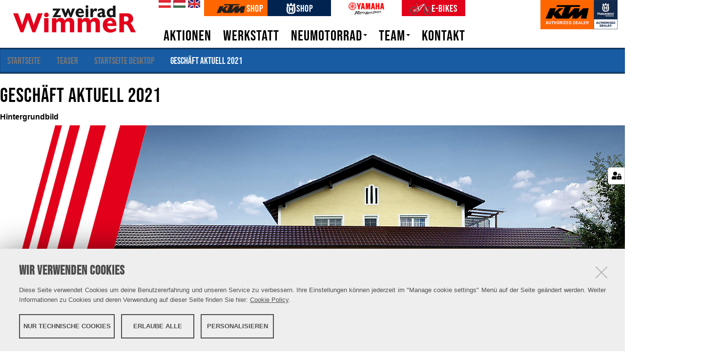

--- FILE ---
content_type: text/html;charset=utf-8
request_url: https://www.zweirad-wimmer.at/teaser/startseite-desktop/geschaeft-aktuell-2021
body_size: 7956
content:
<!DOCTYPE html>
<html xmlns="http://www.w3.org/1999/xhtml" lang="de-at" xml:lang="de-at">
  <head><meta http-equiv="Content-Type" content="text/html; charset=UTF-8" />
    <title>Geschäft Aktuell 2021 — Zweirad Wimmer - KTM &amp; Husqvarna</title>
    <link rel="shortcut icon" type="image/x-icon" href="/++theme++business-elegant/barceloneta-favicon.ico" />
    <link rel="apple-touch-icon" href="/++theme++business-elegant/barceloneta-apple-touch-icon.png" />
    <link rel="apple-touch-icon-precomposed" sizes="144x144" href="/++theme++business-elegant/barceloneta-apple-touch-icon-144x144-precomposed.png" />
    <link rel="apple-touch-icon-precomposed" sizes="114x114" href="/++theme++business-elegant/barceloneta-apple-touch-icon-114x114-precomposed.png" />
    <link rel="apple-touch-icon-precomposed" sizes="72x72" href="/++theme++business-elegant/barceloneta-apple-touch-icon-72x72-precomposed.png" />
    <link rel="apple-touch-icon-precomposed" sizes="57x57" href="/++theme++business-elegant/barceloneta-apple-touch-icon-57x57-precomposed.png" />
    <link rel="apple-touch-icon-precomposed" href="/++theme++business-elegant/barceloneta-apple-touch-icon-precomposed.png" />
          
  <meta name="DC.date.valid_range" content="2021/09/10 - " /><meta name="DC.date.modified" content="2024-01-11T09:04:16+02:00" /><meta name="DC.format" content="text/plain" /><meta name="DC.type" content="Slide" /><meta name="DC.date.created" content="2021-09-10T10:23:10+02:00" /><meta content="summary" name="twitter:card" /><meta content="Zweirad Wimmer - KTM &amp; Husqvarna" property="og:site_name" /><meta content="Geschäft Aktuell 2021" property="og:title" /><meta content="website" property="og:type" /><meta content="" property="og:description" /><meta content="https://www.zweirad-wimmer.at/teaser/startseite-desktop/geschaeft-aktuell-2021" property="og:url" /><meta content="https://www.zweirad-wimmer.at/@@site-logo/logo.jpg" property="og:image" /><meta content="image/png" property="og:image:type" /><meta name="viewport" content="width=device-width, initial-scale=1.0" /><meta name="generator" content="Plone - http://plone.com" /><link rel="stylesheet" href="https://www.zweirad-wimmer.at/++resource++redturtle.chefcookie/styles.css?v=2.0.1.dev0" /><link rel="canonical" href="https://www.zweirad-wimmer.at/teaser/startseite-desktop/geschaeft-aktuell-2021" /><link rel="search" href="https://www.zweirad-wimmer.at/@@search" title="Website durchsuchen" /><link rel="stylesheet" type="text/css" href="https://www.zweirad-wimmer.at/++plone++production/++unique++2023-09-27T14:24:47.273013/default.css" data-bundle="production" /><link rel="stylesheet" type="text/css" href="https://www.zweirad-wimmer.at/++plone++static/++unique++2022-11-11%2015%3A47%3A42.951899/tiles-compiled.css" data-bundle="tiles" /><link rel="stylesheet" type="text/css" href="https://www.zweirad-wimmer.at/++plone++static/++unique++2025-04-15%2009%3A10%3A44.523086/werp-compiled.css" data-bundle="werp" /><link rel="stylesheet" type="text/css" href="https://www.zweirad-wimmer.at/++plone++static/++unique++2022-11-19%2012%3A40%3A13.764404/layerslider-compiled.css" data-bundle="layerslider" /><link rel="stylesheet" type="text/css" href="https://www.zweirad-wimmer.at/++plone++static/++unique++2023-09-27%2014%3A00%3A50.963571/flickity.min.css" data-bundle="flickity" /><link rel="stylesheet" type="text/css" href="https://www.zweirad-wimmer.at/collective.js.jqueryui.custom.min.css?version=2021-03-04%2017%3A55%3A11.091115" data-bundle="jqueryui" /><link rel="stylesheet" type="text/css" href="https://www.zweirad-wimmer.at/++resource++facetednavigation/faceted-jquery.min.css?version=None" data-bundle="faceted.jquery" /><link rel="stylesheet" type="text/css" href="https://www.zweirad-wimmer.at/++resource++facetednavigation/faceted-view.min.css?version=None" data-bundle="faceted.view" /><link rel="stylesheet" type="text/css" href="https://www.zweirad-wimmer.at//++theme++business-elegant/styles.css" data-bundle="diazo" /><script type="text/javascript" src="https://www.zweirad-wimmer.at/++resource++redturtle.chefcookie/chefcookie/chefcookie.min.js?v=2.0.1.dev0"></script><script type="text/javascript" src="https://www.zweirad-wimmer.at/++resource++redturtle.chefcookie/redturtle_chefcookie.js?v=2.0.1.dev0"></script><script type="text/javascript" src="https://www.zweirad-wimmer.at/cookie_config.js?v=2.0.1.dev0_cc_"></script><script type="text/javascript">PORTAL_URL = 'https://www.zweirad-wimmer.at';</script><script type="text/javascript" src="https://www.zweirad-wimmer.at/++plone++production/++unique++2023-09-27T14:24:47.273013/default.js" data-bundle="production"></script><script type="text/javascript" src="https://www.zweirad-wimmer.at/++plone++static/++unique++2022-11-11%2015%3A47%3A42.951899/tiles-compiled.js" data-bundle="tiles"></script><script type="text/javascript" src="https://www.zweirad-wimmer.at/++plone++static/++unique++2025-04-15%2009%3A10%3A44.523086/werp-compiled.js" data-bundle="werp"></script><script type="text/javascript" src="https://www.zweirad-wimmer.at/++plone++static/++unique++2022-11-19%2012%3A40%3A13.764404/layerslider-compiled.js" data-bundle="layerslider"></script><script type="text/javascript" src="https://www.zweirad-wimmer.at/++plone++static/++unique++2023-09-27%2014%3A00%3A50.963571/flickity.pkgd.min.js" data-bundle="flickity"></script><script type="text/javascript" src="https://www.zweirad-wimmer.at/collective.js.jqueryui.custom.min.js?version=2021-03-04%2017%3A55%3A11.091115" data-bundle="jqueryui"></script><script type="text/javascript" src="https://www.zweirad-wimmer.at/++resource++facetednavigation/faceted-jquery.min.js?version=None" data-bundle="faceted.jquery"></script><script type="text/javascript" src="https://www.zweirad-wimmer.at/++resource++facetednavigation/faceted-view.min.js?version=None" data-bundle="faceted.view"></script>
    <link rel="shortcut icon" type="image/x-icon" href="/favicon.ico">
    </link>
  </head>
  <body id="visual-portal-wrapper" class="frontend icons-on no-portlet-columns pat-markspeciallinks portaltype-slide section-teaser site-zweiradwimmerNTH subsection-startseite-desktop subsection-startseite-desktop-geschaeft-aktuell-2021 template-view thumbs-on userrole-anonymous viewpermission-view" dir="ltr" data-i18ncatalogurl="https://www.zweirad-wimmer.at/plonejsi18n" data-pat-plone-modal="{&quot;actionOptions&quot;: {&quot;displayInModal&quot;: false}}" data-pat-markspeciallinks="{&quot;external_links_open_new_window&quot;: true, &quot;mark_special_links&quot;: false}" data-view-url="https://www.zweirad-wimmer.at/teaser/startseite-desktop/geschaeft-aktuell-2021" data-portal-url="https://www.zweirad-wimmer.at" data-pat-pickadate="{&quot;date&quot;: {&quot;selectYears&quot;: 200}, &quot;time&quot;: {&quot;interval&quot;: 5 } }" data-base-url="https://www.zweirad-wimmer.at/teaser/startseite-desktop/geschaeft-aktuell-2021"><script>
      (function(d,t) {
        var BASE_URL="https://chat.wimmershop.at";
        var g=d.createElement(t),s=d.getElementsByTagName(t)[0];
        g.src=BASE_URL+"/packs/js/sdk.js";
        s.parentNode.insertBefore(g,s);
        g.onload=function(){
          window.chatwootSDK.run({
            websiteToken: 'dGpB7ksfGjsbAcyPFjTs5Am9',
            baseUrl: BASE_URL
          })
        }
      })(document,"script");
    </script><div id="portal-bg">
           <div id="portal-cbg-wrapper" class="container">
           </div>
    </div><header id="content-header" class="container" role="banner">
            <header id="portal-top" class="row">
              <div id="portal-logo-wrapper" class="col-lg-3 col-md-3 col-sm-9  col-xs-9"><a id="portal-logo" title="Zweirad Wimmer" href="https://www.zweirad-wimmer.at">
    <img src="https://www.zweirad-wimmer.at/@@site-logo/logo.jpg" alt="Zweirad Wimmer - KTM &amp; Husqvarna" title="Zweirad Wimmer - KTM &amp; Husqvarna" /><div id="slogan"></div></a></div>
              <div id="mainnavigation-wrapper" class="col-lg-7 col-md-7 col-sm-3  col-xs-3">
                     <div id="portal-language">   
                        <span><a id="lang_de" href="/" title="Deutsch">de</a></span>
                        <span><a id="lang_hu" href="/team/#hun" title="Ungarisch">hu</a></span>
                        <span><a id="lang_en" href="/team/#eng" title="Englisch">en</a></span>
                   </div>
                   <ul id="portal-submenue" class="row">
    
        <li class=" ktmshophlink">
                <a href="https://www.wimmershop.at/?CURRENT_CATALOG_ID=CATALOG" title="">
                <span class="icon"><img src="https://www.zweirad-wimmer.at/media/ktmlogo.png/@@images/image/thumb" class=" image img-responsive" alt="Shop" title="" /></span><span class="text">Shop</span>
                </a>

                
        </li>
        <li class=" husqshophlink">
                <a href="https://www.wimmershop.at/?CURRENT_CATALOG_ID=CATALOGH" title="">
                <span class="icon"><img src="https://www.zweirad-wimmer.at/media/husqlogo.png/@@images/image/thumb" class=" image img-responsive" alt="Shop" title="" /></span><span class="text">Shop</span>
                </a>

                
        </li>
        <li class=" yamahahlink">
                <a href="https://www.yamaha-motor.eu/de/de/motorcycles/euro5/?utm_source=GOOGLE&amp;utm_medium=PAID_SEARCH&amp;utm_campaign=2025_01_YMDE_LOCAL_MOTORCYCLES_ALLPRODUCTS_MULTIPLE_EURO5&amp;utm_content=SEARCH&amp;gad_source=1&amp;gbraid=0AAAAADJzBAuPG6fMH4xTTh2zGNeyNHBQC&amp;gclid=Cj0KCQjw2N2_BhCAARIsAK4pEkXPVKPj6WkVwjHzJpNsh2F5XF49mcFKIQPxnNpNOxFRe5yPx5oFU8waAqONEALw_wcB#" title="">
                <span class="icon"><img src="https://www.zweirad-wimmer.at/media/yamaha.png/@@images/image/thumb" class=" image img-responsive" alt="" title="" /></span><span class="text"></span>
                </a>

                
        </li>
        <li class=" bike">
                <a href="https://www.fahrrad-wimmer.at" title="">
                <span class="icon"><img src="https://www.zweirad-wimmer.at/media/mountainbike.png/@@images/image/thumb" class=" image img-responsive" alt="E-Bikes" title="" /></span><span class="text">E-Bikes</span>
                </a>

                
        </li>
    
  </ul>
                  
                   <div id="mainnavigation" class="row">

  <p class="hiddenStructure">Sektionen</p>
  <nav class="plone-navbar navbar navbar-default" id="portal-globalnav-wrapper">
    <div class="container">

      <div class="plone-navbar-header navbar-header">
        <button type="button" class="plone-navbar-toggle navbar-toggle collapsed" data-toggle="collapse" data-target="#portal-globalnav-collapse" aria-expanded="false">
          <span class="sr-only">Toggle navigation</span>
          <span class="icon-bar"></span>
          <span class="icon-bar"></span>
          <span class="icon-bar"></span>
        </button>
      </div>

      <div class="plone-collapse plone-navbar-collapse collapse navbar-collapse" id="portal-globalnav-collapse">
        <div class="mobile-nav-close"><i class="fal fa-times"></i></div>
        <ul id="portal-globalnav" class="plone-nav plone-navbar-nav navTreeRoot nav navbar-nav">

            
              <li id="portaltab-aktionen" class="menu-position-1">
                  
                  <a href="https://www.zweirad-wimmer.at/aktionen" title="Aktionen von Zweirad Wimmer" class="no-dropdown state-published">Aktionen</a>

                  
              </li>
            
              <li id="portaltab-werkstatt" class="menu-position-2">
                  
                  <a href="https://www.zweirad-wimmer.at/werkstatt" title="Die Werkstatt von Zweirad Wimmer." class="no-dropdown state-published">Werkstatt</a>

                  
              </li>
            
              <li id="portaltab-neumotorrad" class="menu-position-3 hasDropDown dropdown">
                  <a href="https://www.zweirad-wimmer.at/neumotorrad" title="Neumotoräder von KTM und Husqvarna bei KTM Wimmer" class="dropdown-toggle state-published noClick" role="button" aria-haspopup="true" aria-expanded="false">Neumotorrad<span class="opener"><span class="caret"></span></span></a>
                  

                  
                  <ul class="submenu dropdown-menu navTreeLevel0">
                  <li class="menu-position-1">
    <a class="clearfix state-published" title="Neufahrzeuge von KTM bei Zweirad Wimmer" href="https://www.zweirad-wimmer.at/neumotorrad/ktm">
      <span class="submenu_title">KTM</span>
      
      
      
    </a>

    

  </li>



  <li class="menu-position-2">
    <a class="clearfix state-published" title="Neumotorräder von Husqvarna bei Zweirad Wimmer" href="https://www.zweirad-wimmer.at/neumotorrad/husqvarna">
      <span class="submenu_title">Husqvarna</span>
      
      
      
    </a>

    

  </li>



  <li class="menu-position-3">
    <a class="clearfix state-published" title="Buche eine Testfahrt." href="https://www.zweirad-wimmer.at/neumotorrad/book-a-testride">
      <span class="submenu_title">Book a testride</span>
      
      
      
    </a>

    

  </li>



  <li class="menu-position-4">
    <a class="clearfix state-published" title="Konfiguriere dein Bike." href="https://www.zweirad-wimmer.at/neumotorrad/bike-konfigurator">
      <span class="submenu_title">Bike Konfigurator</span>
      
      
      
    </a>

    

  </li>
                  </ul>
                  
              </li>
            
              <li id="portaltab-team" class="menu-position-4 hasDropDown dropdown">
                  <a href="https://www.zweirad-wimmer.at/team" title="Über Zweirad Wimmer" class="dropdown-toggle state-published noClick" role="button" aria-haspopup="true" aria-expanded="false">Team<span class="opener"><span class="caret"></span></span></a>
                  

                  
                  <ul class="submenu dropdown-menu navTreeLevel0">
                  <li class="menu-position-1">
    <a class="clearfix state-published" title="" href="https://www.zweirad-wimmer.at/team/unternehmensgeschichte">
      <span class="submenu_title">Unternehmensgeschichte</span>
      
      
      
    </a>

    

  </li>



  <li class="menu-position-2">
    <a class="clearfix state-published" title="Karriere bei Zweirad Wimmer" href="https://www.zweirad-wimmer.at/team/offene-stellen">
      <span class="submenu_title">Offene Stellen</span>
      
      
      
    </a>

    

  </li>
                  </ul>
                  
              </li>
            
              <li id="portaltab-kontakt" class="menu-position-5">
                  
                  <a href="https://www.zweirad-wimmer.at/kontakt" title="Kontaktieren Sie uns." class="no-dropdown state-published">Kontakt</a>

                  
              </li>
            
        </ul>
      </div>
    </div>
  </nav>


</div>
              </div>
              <div id="portal-sublogo" class="col-lg-2 col-md-2 col-sm-3  col-xs-3">
  <div id="sublogo-wrapper">
    
    
      <img class="sublogo" src="@@site-sublogo" />
    
 </div>
 
</div>
            </header>
        </header><div class="visualClear"></div><ul id="portal-submenue" class="submenue-mobile">
    
        <li class=" ktmshophlink">
                <a href="https://www.wimmershop.at/?CURRENT_CATALOG_ID=CATALOG" title="">
                <span class="icon"><img src="https://www.zweirad-wimmer.at/media/ktmlogo.png/@@images/image/thumb" class=" image img-responsive" alt="Shop" title="" /></span><span class="text">Shop</span>
                </a>

                
        </li>
        <li class=" husqshophlink">
                <a href="https://www.wimmershop.at/?CURRENT_CATALOG_ID=CATALOGH" title="">
                <span class="icon"><img src="https://www.zweirad-wimmer.at/media/husqlogo.png/@@images/image/thumb" class=" image img-responsive" alt="Shop" title="" /></span><span class="text">Shop</span>
                </a>

                
        </li>
        <li class=" yamahahlink">
                <a href="https://www.yamaha-motor.eu/de/de/motorcycles/euro5/?utm_source=GOOGLE&amp;utm_medium=PAID_SEARCH&amp;utm_campaign=2025_01_YMDE_LOCAL_MOTORCYCLES_ALLPRODUCTS_MULTIPLE_EURO5&amp;utm_content=SEARCH&amp;gad_source=1&amp;gbraid=0AAAAADJzBAuPG6fMH4xTTh2zGNeyNHBQC&amp;gclid=Cj0KCQjw2N2_BhCAARIsAK4pEkXPVKPj6WkVwjHzJpNsh2F5XF49mcFKIQPxnNpNOxFRe5yPx5oFU8waAqONEALw_wcB#" title="">
                <span class="icon"><img src="https://www.zweirad-wimmer.at/media/yamaha.png/@@images/image/thumb" class=" image img-responsive" alt="" title="" /></span><span class="text"></span>
                </a>

                
        </li>
        <li class=" bike">
                <a href="https://www.fahrrad-wimmer.at" title="">
                <span class="icon"><img src="https://www.zweirad-wimmer.at/media/mountainbike.png/@@images/image/thumb" class=" image img-responsive" alt="E-Bikes" title="" /></span><span class="text">E-Bikes</span>
                </a>

                
        </li>
    
  </ul><div class="outer-wrapper">
      <div id="above-content-wrapper">
          <div id="viewlet-above-content"><nav id="portal-breadcrumbs" class="plone-breadcrumb">
  <div class="container">
    <span id="breadcrumbs-you-are-here" class="hiddenStructure">Sie sind hier</span>
    <ol aria-labelledby="breadcrumbs-you-are-here">
      <li id="breadcrumbs-home">
        <a href="https://www.zweirad-wimmer.at">Startseite</a>
      </li>
      <li id="breadcrumbs-1">
        
          <a href="https://www.zweirad-wimmer.at/teaser">Teaser</a>
          
        
      </li>
      <li id="breadcrumbs-2">
        
          <a href="https://www.zweirad-wimmer.at/teaser/startseite-desktop">Startseite Desktop</a>
          
        
      </li>
      <li id="breadcrumbs-3">
        
          
          <span id="breadcrumbs-current">Geschäft Aktuell 2021</span>
        
      </li>
    </ol>
  </div>
</nav>
</div>
      </div>
      <div id="main-wrapper" class="container">
        <div class="container">
          <aside id="global_statusmessage">
      

      <div>
      </div>
    </aside>
        </div>
         <main id="main-container" class="row row-offcanvas row-offcanvas-right">
          
          <section id="portal-column-content" class="sidebar-offcanvas">

      

      <div>


        

        <article id="content">

          

          <header>
            <div id="viewlet-above-content-title"><span id="social-tags-body" style="display: none" itemscope="" itemtype="http://schema.org/WebPage">
  <span itemprop="name">Geschäft Aktuell 2021</span>
  <span itemprop="description"></span>
  <span itemprop="url">https://www.zweirad-wimmer.at/teaser/startseite-desktop/geschaeft-aktuell-2021</span>
  <span itemprop="image">https://www.zweirad-wimmer.at/@@site-logo/logo.jpg</span>
</span>
</div>
            
              <h1 class="documentFirstHeading">Geschäft Aktuell 2021</h1>

            
            <div id="viewlet-below-content-title">

</div>

            
              

            
          </header>

          <div id="viewlet-above-content-body"></div>
          <div id="content-core">
            


  
      
  
      
          <div data-pat-inlinevalidation="{&quot;type&quot;:&quot;z3c.form&quot;}" class="field pat-inlinevalidation kssattr-fieldname-form.widgets.image " data-fieldname="form.widgets.image" id="formfield-form-widgets-image">
    <label for="form-widgets-image" class="horizontal">
        Hintergrundbild

        

        
    </label>

    <div class="fieldErrorBox"></div>

    <span id="form-widgets-image" class="named-image-widget namedblobimage-field">
        <img src="https://www.zweirad-wimmer.at/teaser/startseite-desktop/geschaeft-aktuell-2021/view/++widget++form.widgets.image/@@download/Wimmer_Gesch%C3%A4ft_Aktuell2021.jpg" height="420" width="1440" />
        
</span>
</div>

      
  
      
          <div data-pat-inlinevalidation="{&quot;type&quot;:&quot;z3c.form&quot;}" class="field pat-inlinevalidation kssattr-fieldname-form.widgets.positionX empty " data-fieldname="form.widgets.positionX" id="formfield-form-widgets-positionX">
    <label for="form-widgets-positionX" class="horizontal">
        Background Position X

        

        
    </label>

    <div class="fieldErrorBox"></div>

    
    <span id="form-widgets-positionX" class="text-widget textline-field"></span>


</div>

      
  
      
          <div data-pat-inlinevalidation="{&quot;type&quot;:&quot;z3c.form&quot;}" class="field pat-inlinevalidation kssattr-fieldname-form.widgets.positionY empty " data-fieldname="form.widgets.positionY" id="formfield-form-widgets-positionY">
    <label for="form-widgets-positionY" class="horizontal">
        Background Position Y

        

        
    </label>

    <div class="fieldErrorBox"></div>

    
    <span id="form-widgets-positionY" class="text-widget textline-field"></span>


</div>

      
  
      
          <div data-pat-inlinevalidation="{&quot;type&quot;:&quot;z3c.form&quot;}" class="field pat-inlinevalidation kssattr-fieldname-form.widgets.height empty " data-fieldname="form.widgets.height" id="formfield-form-widgets-height">
    <label for="form-widgets-height" class="horizontal">
        Background image height

        

        
    </label>

    <div class="fieldErrorBox"></div>

    
    <span id="form-widgets-height" class="text-widget textline-field"></span>


</div>

      
  
      
          <div data-pat-inlinevalidation="{&quot;type&quot;:&quot;z3c.form&quot;}" class="field pat-inlinevalidation kssattr-fieldname-form.widgets.width empty " data-fieldname="form.widgets.width" id="formfield-form-widgets-width">
    <label for="form-widgets-width" class="horizontal">
        Background image width

        

        
    </label>

    <div class="fieldErrorBox"></div>

    
    <span id="form-widgets-width" class="text-widget textline-field"></span>


</div>

      
  
      
          <div data-pat-inlinevalidation="{&quot;type&quot;:&quot;z3c.form&quot;}" class="field pat-inlinevalidation kssattr-fieldname-form.widgets.link empty " data-fieldname="form.widgets.link" id="formfield-form-widgets-link">
    <label for="form-widgets-link" class="horizontal">
        Layer link

        

        
    </label>

    <div class="fieldErrorBox"></div>

    
    <span id="form-widgets-link" class="text-widget textline-field"></span>


</div>

      
  
      
          <div data-pat-inlinevalidation="{&quot;type&quot;:&quot;z3c.form&quot;}" class="field pat-inlinevalidation kssattr-fieldname-form.widgets.link_desc empty " data-fieldname="form.widgets.link_desc" id="formfield-form-widgets-link_desc">
    <label for="form-widgets-link_desc" class="horizontal">
        Layer link description

        

        
    </label>

    <div class="fieldErrorBox"></div>

    
    <span id="form-widgets-link_desc" class="text-widget textline-field"></span>


</div>

      
  
      
          <div data-pat-inlinevalidation="{&quot;type&quot;:&quot;z3c.form&quot;}" class="field pat-inlinevalidation kssattr-fieldname-form.widgets.link_target " data-fieldname="form.widgets.link_target" id="formfield-form-widgets-link_target">
    <label for="form-widgets-link_target" class="horizontal">
        Layer link target

        

        
    </label>

    <div class="fieldErrorBox"></div>

    
<span id="form-widgets-link_target" class="select-widget choice-field"><span class="selected-option">New Window</span></span>


</div>

      
  
      
          <div data-pat-inlinevalidation="{&quot;type&quot;:&quot;z3c.form&quot;}" class="field pat-inlinevalidation kssattr-fieldname-form.widgets.duration " data-fieldname="form.widgets.duration" id="formfield-form-widgets-duration">
    <label for="form-widgets-duration" class="horizontal">
        Anzeigedauer

        

        
    </label>

    <div class="fieldErrorBox"></div>

    
    <span id="form-widgets-duration" class="text-widget int-field">6.000</span>


</div>

      
  
      
          <div data-pat-inlinevalidation="{&quot;type&quot;:&quot;z3c.form&quot;}" class="field pat-inlinevalidation kssattr-fieldname-form.widgets.thumbnail empty " data-fieldname="form.widgets.thumbnail" id="formfield-form-widgets-thumbnail">
    <label for="form-widgets-thumbnail" class="horizontal">
        Select thumbnail

        

        
    </label>

    <div class="fieldErrorBox"></div>

    
    <span id="form-widgets-thumbnail" class="text-widget choice-field"></span>


</div>

      
  

  <fieldset id="form-groups-transitions">
      <legend>Layerslider Transitions</legend>
      
          <div data-pat-inlinevalidation="{&quot;type&quot;:&quot;z3c.form&quot;}" class="field pat-inlinevalidation kssattr-fieldname-form.widgets.transition empty " data-fieldname="form.widgets.transition" id="formfield-form-widgets-transition">
    <label for="form-widgets-transition" class="horizontal">
        Übergänge

        

        <span class="formHelp">Animation der Sliderübergänge</span>
    </label>

    <div class="fieldErrorBox"></div>

    <span id="form-widgets-transition" class="autocomplete-multiselection-widget list-field"></span>
</div>

      
  </fieldset>
  <fieldset id="form-groups-kenburnseffect">
      <legend>Layerslider Transitions</legend>
      
          <div data-pat-inlinevalidation="{&quot;type&quot;:&quot;z3c.form&quot;}" class="field pat-inlinevalidation kssattr-fieldname-form.widgets.kenburnszoom empty " data-fieldname="form.widgets.kenburnszoom" id="formfield-form-widgets-kenburnszoom">
    <label for="form-widgets-kenburnszoom" class="horizontal">
        kenburnszoom

        

        
    </label>

    <div class="fieldErrorBox"></div>

    
    <span id="form-widgets-kenburnszoom" class="text-widget textline-field"></span>


</div>

      
          <div data-pat-inlinevalidation="{&quot;type&quot;:&quot;z3c.form&quot;}" class="field pat-inlinevalidation kssattr-fieldname-form.widgets.kenburnsscale empty " data-fieldname="form.widgets.kenburnsscale" id="formfield-form-widgets-kenburnsscale">
    <label for="form-widgets-kenburnsscale" class="horizontal">
        kenburnsscale

        

        
    </label>

    <div class="fieldErrorBox"></div>

    
    <span id="form-widgets-kenburnsscale" class="text-widget textline-field"></span>


</div>

      
          <div data-pat-inlinevalidation="{&quot;type&quot;:&quot;z3c.form&quot;}" class="field pat-inlinevalidation kssattr-fieldname-form.widgets.kenburnsrotate empty " data-fieldname="form.widgets.kenburnsrotate" id="formfield-form-widgets-kenburnsrotate">
    <label for="form-widgets-kenburnsrotate" class="horizontal">
        kenburnsrotate

        

        
    </label>

    <div class="fieldErrorBox"></div>

    
    <span id="form-widgets-kenburnsrotate" class="text-widget textline-field"></span>


</div>

      
  </fieldset>
  <fieldset id="form-groups-parallaxeffect">
      <legend>Layerslider Transitions</legend>
      
          <div data-pat-inlinevalidation="{&quot;type&quot;:&quot;z3c.form&quot;}" class="field pat-inlinevalidation kssattr-fieldname-form.widgets.parallaxtype empty " data-fieldname="form.widgets.parallaxtype" id="formfield-form-widgets-parallaxtype">
    <label for="form-widgets-parallaxtype" class="horizontal">
        parallaxtype

        

        
    </label>

    <div class="fieldErrorBox"></div>

    
    <span id="form-widgets-parallaxtype" class="text-widget textline-field"></span>


</div>

      
          <div data-pat-inlinevalidation="{&quot;type&quot;:&quot;z3c.form&quot;}" class="field pat-inlinevalidation kssattr-fieldname-form.widgets.parallaxevent empty " data-fieldname="form.widgets.parallaxevent" id="formfield-form-widgets-parallaxevent">
    <label for="form-widgets-parallaxevent" class="horizontal">
        parallaxevent

        

        
    </label>

    <div class="fieldErrorBox"></div>

    
    <span id="form-widgets-parallaxevent" class="text-widget textline-field"></span>


</div>

      
          <div data-pat-inlinevalidation="{&quot;type&quot;:&quot;z3c.form&quot;}" class="field pat-inlinevalidation kssattr-fieldname-form.widgets.parallaxaxis empty " data-fieldname="form.widgets.parallaxaxis" id="formfield-form-widgets-parallaxaxis">
    <label for="form-widgets-parallaxaxis" class="horizontal">
        parallaxaxis

        

        
    </label>

    <div class="fieldErrorBox"></div>

    
    <span id="form-widgets-parallaxaxis" class="text-widget textline-field"></span>


</div>

      
          <div data-pat-inlinevalidation="{&quot;type&quot;:&quot;z3c.form&quot;}" class="field pat-inlinevalidation kssattr-fieldname-form.widgets.parallaxtransformorigin empty " data-fieldname="form.widgets.parallaxtransformorigin" id="formfield-form-widgets-parallaxtransformorigin">
    <label for="form-widgets-parallaxtransformorigin" class="horizontal">
        parallaxtransformorigin

        

        
    </label>

    <div class="fieldErrorBox"></div>

    
    <span id="form-widgets-parallaxtransformorigin" class="text-widget textline-field"></span>


</div>

      
          <div data-pat-inlinevalidation="{&quot;type&quot;:&quot;z3c.form&quot;}" class="field pat-inlinevalidation kssattr-fieldname-form.widgets.parallaxdurationmove empty " data-fieldname="form.widgets.parallaxdurationmove" id="formfield-form-widgets-parallaxdurationmove">
    <label for="form-widgets-parallaxdurationmove" class="horizontal">
        parallaxdurationmove

        

        
    </label>

    <div class="fieldErrorBox"></div>

    
    <span id="form-widgets-parallaxdurationmove" class="text-widget textline-field"></span>


</div>

      
          <div data-pat-inlinevalidation="{&quot;type&quot;:&quot;z3c.form&quot;}" class="field pat-inlinevalidation kssattr-fieldname-form.widgets.parallaxdurationleave empty " data-fieldname="form.widgets.parallaxdurationleave" id="formfield-form-widgets-parallaxdurationleave">
    <label for="form-widgets-parallaxdurationleave" class="horizontal">
        parallaxdurationleave

        

        
    </label>

    <div class="fieldErrorBox"></div>

    
    <span id="form-widgets-parallaxdurationleave" class="text-widget textline-field"></span>


</div>

      
          <div data-pat-inlinevalidation="{&quot;type&quot;:&quot;z3c.form&quot;}" class="field pat-inlinevalidation kssattr-fieldname-form.widgets.parallaxdistance empty " data-fieldname="form.widgets.parallaxdistance" id="formfield-form-widgets-parallaxdistance">
    <label for="form-widgets-parallaxdistance" class="horizontal">
        parallaxdistance

        

        
    </label>

    <div class="fieldErrorBox"></div>

    
    <span id="form-widgets-parallaxdistance" class="text-widget textline-field"></span>


</div>

      
          <div data-pat-inlinevalidation="{&quot;type&quot;:&quot;z3c.form&quot;}" class="field pat-inlinevalidation kssattr-fieldname-form.widgets.parallaxrotate empty " data-fieldname="form.widgets.parallaxrotate" id="formfield-form-widgets-parallaxrotate">
    <label for="form-widgets-parallaxrotate" class="horizontal">
        parallaxrotate

        

        
    </label>

    <div class="fieldErrorBox"></div>

    
    <span id="form-widgets-parallaxrotate" class="text-widget textline-field"></span>


</div>

      
          <div data-pat-inlinevalidation="{&quot;type&quot;:&quot;z3c.form&quot;}" class="field pat-inlinevalidation kssattr-fieldname-form.widgets.parallaxtransformperspective empty " data-fieldname="form.widgets.parallaxtransformperspective" id="formfield-form-widgets-parallaxtransformperspective">
    <label for="form-widgets-parallaxtransformperspective" class="horizontal">
        parallaxtransformperspective

        

        
    </label>

    <div class="fieldErrorBox"></div>

    
    <span id="form-widgets-parallaxtransformperspective" class="text-widget textline-field"></span>


</div>

      
  </fieldset>

  <fieldset id="folder-listing">
      <legend>Inhalte</legend>
      
          
    
      

      
        <p class="discreet">Dieser Ordner hat zur Zeit keinen Inhalt.</p>
      

    
  
      
  </fieldset>



          </div>
          <div id="viewlet-below-content-body">



    <div class="visualClear"><!-- --></div>

    <div class="documentActions">
        

        

    </div>

</div>

          
        </article>

        

<!--                 <metal:sub define-slot="sub" tal:content="nothing">
                   This slot is here for backwards compatibility only.
                   Don't use it in your custom templates.
                </metal:sub> -->
      </div>

      
      <footer>
        <div id="viewlet-below-content">




</div>
      </footer>
    </section>
          
        </main><!--/row-->
      </div><!--/container-->
    </div><!--/outer-wrapper --><footer id="portal-footer-wrapper" role="contentinfo">
      <div class="row" id="portal-footer">
        <div id="portal-siteactions" class="container">

    <li id="siteaction-sitemap"><a href="https://www.zweirad-wimmer.at/sitemap" title="Übersicht">Übersicht</a></li>
    <li id="siteaction-contact"><a href="https://www.zweirad-wimmer.at/kontakt" title="Kontakt">Kontakt</a></li>
    <li id="siteaction-impressum"><a href="https://www.zweirad-wimmer.at/impressum" title="Impressum">Impressum</a></li>
    <li id="siteaction-datenschutz"><a href="https://www.zweirad-wimmer.at/datenschutz" title="Datenschutz">Datenschutz</a></li>
    <li id="siteaction-agb"><a href="https://www.zweirad-wimmer.at/agb" title="AGB">AGB</a></li>
</div>
        <div id="footer-company" class="container">
           <div id="anschrift" class="col-lg-3 col-sm-6 col-xs-12">
      <div><h4>Zweirad Wimmer</h4></div>
      <div><span>Braunauer Str. 1</span></div>
      <div><span>5134</span> <span>Schwand im Innkreis</span></div>
      <div><span>Oberösterreich</span></div>
      <div><span>Österreich</span></div>
      
      <div><span class="label">Telefon: </span><span>+43(0)7728 7004</span></div>
    </div>
           <div id="about" class="col-lg-6 col-sm-6 col-xs-12">
      <p></p><p style="text-align: center;">Bei <strong>Zweirad Wimmer</strong>, dem <strong>Motorradspezialist</strong> für <strong>KTM und</strong> <strong>Husqvarna</strong> in der <strong>Schwand</strong> im Innkreis, <strong>Österreich</strong> findest du alles rund um KTM und Husqvarna <strong>Motorcycles - Neumotorräder, Gebrauchtmotorräder, Ersatzteile, Bekleidung</strong> und <strong>Zubehör</strong> sowie professioniellen, zertifizierten <strong>Service</strong> für dein Bike.</p>
<p style="text-align: center;">Im <strong>Onlineshop</strong> kannst du nach Belieben rund um die Uhr (7/24) stöbern. Egal ob Paypal, Sofortüberweisung oder Kauf auf Rechnung. Dein Wunsch zählt.</p>
<p style="text-align: center;"><strong>PowerWear, PowerParts, SpareParts</strong> in voller Auswahl. <strong>Replica</strong> Kleidung oder die Funktionskleidung - alles vorhanden. Das exklusiv ausgewählte Sortiment reicht vom vollständigen Kleidungssortiment von KTM und Husqvarna über Motorradzubehör bis zum kompletten Ersatzteilsortiment. Alle <strong>Motorex</strong> Produkte die für dein perfektes Motorradpflege nötig sind haben wir auch auf Lager. Unser Sortiment wird ergänzt mit <strong>Leatt</strong> und <strong>100%</strong> Produkte. <strong>Wimmer Hans-Peter</strong> ist dein Berater wenn's um Motorräder geht, Karly Sigi kann deine Enduro oder Motocross perfektionieren für den Wettbewerb.</p>
    </div>
           <div id="social-buttons" class="col-lg-3 col-sm-6 col-xs-12">

  <div class="shariff" data-theme="standard" data-services="[&quot;facebook&quot;,&quot;linkedin&quot;,&quot;whatsapp&quot;,&quot;twitter&quot;,&quot;xing&quot;]" data-button-style=" icon" data-mail-url=" geschaeft-aktuell-2021/sendto_form" data-orientation="horizontal">

</div>
  <script src="++resource++wolfix.social/shariff/shariff-complete.js"></script>
</div>
        </div>
        <div class="copyright container"></div>
      </div>
    </footer><div id="footer-company">
    

    
</div><div id="viewlet-disclaimer" role="alert" style="display: none" data-enabled="false" data-last-modified="_NA_">

  <div class="disclaimer-inner">
      <div class="disclaimer-content">
      </div>

    <button style="display:none;" name="dsgvo.disclaimer.main">Zurück</button>
    <button name="dsgvo.disclaimer.all" style="background-color: green; color:white;">Allen Cookies zustimmen</button>
    <button name="dsgvo.disclaimer.default">Standard Einstellungen</button>
    <button name="dsgvo.disclaimer.custom">Datenschutzeinstellungen anpassen</button>
    <button style="display:none;" name="dsgvo.disclaimer.save">Einstellungen speichern</button>
  </div>
  </div></body>
</html>

--- FILE ---
content_type: text/html; charset=utf-8
request_url: https://www.zweirad-wimmer.at/@@gmaps-consens
body_size: 381
content:
<!DOCTYPE html>
<html xmlns="http://www.w3.org/1999/xhtml"><body><div id="gmaps-cons-content">
    <h3 id="gmaps-cons-title">Google Maps</h3>
    <div id="gmaps-cons-detail"><p>Um diesen Inhalt sehen zu können, müssen Sie Cookies von Google Maps zulassen. Details dazu finden Sie in unseren <a href="/datenschutz" target="_blank" title="Datenschutz">Datenschutzbestimmungen</a>.</p></div>
    <button name="gmaps-cons-accept" style="background-color: green; color:white; border:none;">Akzeptieren</button>
  </div>

</body></html>

--- FILE ---
content_type: text/css; charset=utf-8
request_url: https://www.zweirad-wimmer.at/++plone++static/++unique++2025-04-15%2009%3A10%3A44.523086/werp-compiled.css
body_size: 4016
content:
@font-face {
  font-family: "BarlowCondensed Regular";
  src: url("/++resource++wolfix.werp/barlowCondensed/BarlowCondensed-Regular.eot");
  src: url("/++resource++wolfix.werp/barlowCondensed/BarlowCondensed-Regular.woff") format("woff"), url("/++resource++wolfix.werp/barlowCondensed/BarlowCondensed-Regular.otf") format("opentype"), url("/++resource++wolfix.werp/barlowCondensed/BarlowCondensed-Regular.svg#filename") format("svg"), url("/++resource++wolfix.werp/barlowCondensed/BarlowCondensed-Regular.ttf") format("truetype");
}
@font-face {
  font-family: "BarlowCondensed Medium";
  src: url("/++resource++wolfix.werp/barlowCondensed/BarlowCondensed-Medium.eot");
  src: url("/++resource++wolfix.werp/barlowCondensed/BarlowCondensed-Medium.woff") format("woff"), url("/++resource++wolfix.werp/barlowCondensed/BarlowCondensed-Medium.otf") format("opentype"), url("/++resource++wolfix.werp/barlowCondensed/BarlowCondensed-Medium.svg#filename") format("svg"), url("/++resource++wolfix.werp/barlowCondensed/BarlowCondensed-Medium.ttf") format("truetype");
}
/* line 27, https://www.zweirad-wimmer.at/++resource++wolfix.werp/werp.less */
.corset {
  max-width: 992px;
  margin: auto;
  padding-left: 15px;
  padding-right: 15px;
}
/* line 33, https://www.zweirad-wimmer.at/++resource++wolfix.werp/werp.less */
.bgone {
  border-top: 3px solid #3cc;
  border-bottom: 3px solid #3cc;
  margin: 25px;
  padding-top: 25px;
  padding-bottom: 25px;
  color: black;
}
/* line 41, https://www.zweirad-wimmer.at/++resource++wolfix.werp/werp.less */
.btn {
  display: inline-block;
  font-weight: 400;
  color: #212529;
  text-align: center;
  vertical-align: middle;
  -webkit-user-select: none;
  -moz-user-select: none;
  -ms-user-select: none;
  user-select: none;
  background-color: transparent;
  border: 1px solid transparent;
  padding: 0.375rem 0.75rem;
  font-size: 1.6rem;
  line-height: 1.5;
  border-radius: 0.25rem;
  transition: color 0.15s ease-in-out, background-color 0.15s ease-in-out, border-color 0.15s ease-in-out, box-shadow 0.15s ease-in-out;
}
/* line 59, https://www.zweirad-wimmer.at/++resource++wolfix.werp/werp.less */
.btn-default {
  background-color: #185ca4;
  color: white!important;
  box-shadow: 3px 3px 3px 0px rgba(90, 81, 81, 0.75);
  -webkit-box-shadow: 3px 3px 3px 0px rgba(90, 81, 81, 0.75);
  -moz-box-shadow: 3px 3px 3px 0px rgba(90, 81, 81, 0.75);
  margin-top: 1rem;
  margin-left: -8px;
  margin-bottom: 10px;
}
/* line 2, https://www.zweirad-wimmer.at/++resource++wolfix.werp/productcategory.less */
.template-facetednavigation_view .pagination ul {
  padding-left: 7.5px;
}
/* line 7, https://www.zweirad-wimmer.at/++resource++wolfix.werp/productcategory.less */
.werp-category-items {
  flex-direction: row;
  display: flex;
  justify-content: flex-start;
  flex-wrap: wrap;
}
/* line 12, https://www.zweirad-wimmer.at/++resource++wolfix.werp/productcategory.less */
.werp-category-items .categoryEntry {
  padding-bottom: 30px;
  height: auto!important;
  text-align: center;
  border: s;
}
/* line 14, https://www.zweirad-wimmer.at/++resource++wolfix.werp/productcategory.less */
.werp-category-items .categoryEntry .productEntryWrapper {
  border: solid 1px #cccccc;
  height: 100%;
}
/* line 15, https://www.zweirad-wimmer.at/++resource++wolfix.werp/productcategory.less */
.werp-category-items .categoryEntry .productEntryWrapper:hover {
  box-shadow: 0px 0px 3px 3px rgba(125, 125, 125, 0.45);
}
/* line 20, https://www.zweirad-wimmer.at/++resource++wolfix.werp/productcategory.less */
.werp-category-items .categoryEntry .productEntryWrapper .productEntryImageWrapper {
  padding-top: 15px;
}
/* line 3, https://www.zweirad-wimmer.at/++resource++wolfix.werp/productdetail.less */
body.portaltype-product .center-container {
  padding-left: 0px!important;
  padding-right: 0px!important;
}
/* line 7, https://www.zweirad-wimmer.at/++resource++wolfix.werp/productdetail.less */
body.portaltype-product #productDetailsWrapper {
  margin-top: 30px;
  margin-bottom: 60px;
}
/* line 10, https://www.zweirad-wimmer.at/++resource++wolfix.werp/productdetail.less */
body.portaltype-product #productDetailsWrapper .table {
  border: none;
}
/* line 13, https://www.zweirad-wimmer.at/++resource++wolfix.werp/productdetail.less */
body.portaltype-product #productDetailsWrapper .table thead th {
  border: none;
}
/* line 17, https://www.zweirad-wimmer.at/++resource++wolfix.werp/productdetail.less */
body.portaltype-product #productDetailsWrapper .table tr {
  border: none;
}
/* line 19, https://www.zweirad-wimmer.at/++resource++wolfix.werp/productdetail.less */
body.portaltype-product #productDetailsWrapper .table tr:nth-child(odd) {
  background: #ffffff;
}
/* line 20, https://www.zweirad-wimmer.at/++resource++wolfix.werp/productdetail.less */
body.portaltype-product #productDetailsWrapper .table tr:nth-child(even) {
  background: #cccccc;
}
/* line 22, https://www.zweirad-wimmer.at/++resource++wolfix.werp/productdetail.less */
body.portaltype-product #productDetailsWrapper .table td {
  border: none;
}
/* line 27, https://www.zweirad-wimmer.at/++resource++wolfix.werp/productdetail.less */
body.portaltype-product .productContentWrapper {
  /* no need to display empty elements */
}
/* line 28, https://www.zweirad-wimmer.at/++resource++wolfix.werp/productdetail.less */
body.portaltype-product .productContentWrapper .documentFirstHeading {
  text-transform: uppercase;
}
/* line 31, https://www.zweirad-wimmer.at/++resource++wolfix.werp/productdetail.less */
body.portaltype-product .productContentWrapper .weightInfo {
  margin-top: -15px;
}
/* line 34, https://www.zweirad-wimmer.at/++resource++wolfix.werp/productdetail.less */
body.portaltype-product .productContentWrapper .allergen:not(:first-child) {
  margin-left: -0.3em;
}
/* line 39, https://www.zweirad-wimmer.at/++resource++wolfix.werp/productdetail.less */
body.portaltype-product .productContentWrapper .allergen:empty {
  display: none;
}
/* line 43, https://www.zweirad-wimmer.at/++resource++wolfix.werp/productdetail.less */
body.portaltype-product .productContentWrapper .allergen:not(:first-child):before {
  content: ", ";
}
/* line 46, https://www.zweirad-wimmer.at/++resource++wolfix.werp/productdetail.less */
body.portaltype-product .productContentWrapper #pricebox {
  margin-top: 20px;
}
/* line 48, https://www.zweirad-wimmer.at/++resource++wolfix.werp/productdetail.less */
body.portaltype-product .productContentWrapper #pricebox .salesPrice {
  font-size: 24px;
  color: #185ca4;
  font-weight: bold;
  letter-spacing: -1px;
  line-height: 1;
}
/* line 55, https://www.zweirad-wimmer.at/++resource++wolfix.werp/productdetail.less */
body.portaltype-product .productContentWrapper #pricebox .listPrice {
  font-size: 24px;
  position: relative;
  font-weight: bold;
  margin-left: 5px;
  letter-spacing: -1px;
}
/* line 61, https://www.zweirad-wimmer.at/++resource++wolfix.werp/productdetail.less */
body.portaltype-product .productContentWrapper #pricebox .listPrice .through {
  height: 15px;
  left: 0px;
  display: block;
  width: 100%;
  top: 5px;
  position: absolute;
}
/* line 68, https://www.zweirad-wimmer.at/++resource++wolfix.werp/productdetail.less */
body.portaltype-product .productContentWrapper #pricebox .listPrice .through line {
  stroke: #185ca4;
}
/* line 73, https://www.zweirad-wimmer.at/++resource++wolfix.werp/productdetail.less */
body.portaltype-product .productContentWrapper #pricebox .pricemessage {
  color: #185ca4;
  font-style: italic;
  font-weight: bold;
}
/* line 80, https://www.zweirad-wimmer.at/++resource++wolfix.werp/productdetail.less */
body.portaltype-product .productContentWrapper .psbox {
  margin-bottom: 20px;
  /*    display: flex;
            justify-content: space-between;
            align-items: center;
            margin-bottom: @plone-sitenav-padding-horizontal;
            */
}
/* line 89, https://www.zweirad-wimmer.at/++resource++wolfix.werp/productdetail.less */
body.portaltype-product .productContentWrapper .documentIntro {
  margin-bottom: 30px;
}
/* line 92, https://www.zweirad-wimmer.at/++resource++wolfix.werp/productdetail.less */
body.portaltype-product .productContentWrapper #stock {
  padding-top: 15px;
}
/* line 94, https://www.zweirad-wimmer.at/++resource++wolfix.werp/productdetail.less */
body.portaltype-product .productContentWrapper #stock .stockInfo {
  position: absolute;
  width: 24px;
  height: 24px;
  border: 1px solid black;
  text-align: center;
  border-radius: 12px;
  margin-left: 7.5px;
  display: inline-block;
  cursor: help;
}
/* line 104, https://www.zweirad-wimmer.at/++resource++wolfix.werp/productdetail.less */
body.portaltype-product .productContentWrapper #stock .stockInfo.stock-1 {
  background-color: green;
  color: green;
}
/* line 108, https://www.zweirad-wimmer.at/++resource++wolfix.werp/productdetail.less */
body.portaltype-product .productContentWrapper #stock .stockInfo.stock-0 {
  background-color: red;
  color: red;
}
/* line 112, https://www.zweirad-wimmer.at/++resource++wolfix.werp/productdetail.less */
body.portaltype-product .productContentWrapper #stock .stockInfo.stock-2 {
  background-color: yellow;
  color: yellow;
}
/* line 121, https://www.zweirad-wimmer.at/++resource++wolfix.werp/productdetail.less */
body.portaltype-product #productMedia {
  display: -ms-flexbox;
  display: flex;
  -ms-flex-wrap: wrap;
  flex-wrap: wrap;
  margin-right: -15px;
  margin-left: -15px;
  margin-bottom: 45px;
}
/* line 129, https://www.zweirad-wimmer.at/++resource++wolfix.werp/productdetail.less */
body.portaltype-product #productMedia .zoomwrapper {
  position: absolute;
  right: $spacer;
  bottom: $spacer;
}
/* line 133, https://www.zweirad-wimmer.at/++resource++wolfix.werp/productdetail.less */
body.portaltype-product #productMedia .zoomwrapper i {
  font-size: 24px;
  color: white;
}
/* line 138, https://www.zweirad-wimmer.at/++resource++wolfix.werp/productdetail.less */
body.portaltype-product #productMedia #zoomImage {
  max-width: 100%;
}
/* line 142, https://www.zweirad-wimmer.at/++resource++wolfix.werp/productdetail.less */
body.portaltype-product #productMedia .carousel-nav-wrapper {
  overflow: hidden;
}
/* line 145, https://www.zweirad-wimmer.at/++resource++wolfix.werp/productdetail.less */
body.portaltype-product #productMedia .carousel-container {
  height: 400px;
}
/* line 147, https://www.zweirad-wimmer.at/++resource++wolfix.werp/productdetail.less */
body.portaltype-product #productMedia .carousel-container .carousel-cell {
  line-height: 400px;
  width: 100%;
  /* full width */
}
/* line 153, https://www.zweirad-wimmer.at/++resource++wolfix.werp/productdetail.less */
body.portaltype-product #productMedia .carousel-main {
  height: 100%;
}
/* line 155, https://www.zweirad-wimmer.at/++resource++wolfix.werp/productdetail.less */
body.portaltype-product #productMedia .carousel-main .carousel-cell {
  height: 100%;
  text-align: center;
}
/* line 158, https://www.zweirad-wimmer.at/++resource++wolfix.werp/productdetail.less */
body.portaltype-product #productMedia .carousel-main .carousel-cell img {
  max-width: 100%;
  max-height: 100%;
}
/* line 165, https://www.zweirad-wimmer.at/++resource++wolfix.werp/productdetail.less */
body.portaltype-product #productMedia .carousel-nav {
  width: 350px;
  max-height: 120px;
  top: 0px;
  left: 120px;
  position: relative;
  transform: rotate(90deg) translate(-15px, 0%);
  transform-origin: top left;
}
/* line 171, https://www.zweirad-wimmer.at/++resource++wolfix.werp/productdetail.less */
body.portaltype-product #productMedia .carousel-nav img {
  opacity: 0.3 !important;
}
/* line 174, https://www.zweirad-wimmer.at/++resource++wolfix.werp/productdetail.less */
body.portaltype-product #productMedia .carousel-nav .flickity-button.flickity-prev-next-button.previous {
  left: 0px;
}
/* line 177, https://www.zweirad-wimmer.at/++resource++wolfix.werp/productdetail.less */
body.portaltype-product #productMedia .carousel-nav .flickity-button.flickity-prev-next-button.next {
  right: -35px;
}
/* line 181, https://www.zweirad-wimmer.at/++resource++wolfix.werp/productdetail.less */
body.portaltype-product #productMedia .carousel-nav .is-nav-selected img {
  opacity: 1 !important;
}
/* line 187, https://www.zweirad-wimmer.at/++resource++wolfix.werp/productdetail.less */
body.portaltype-product #productMedia .carousel-nav .carousel-cell {
  width: 80px;
  line-height: 80px;
  margin-right: 10px;
  height: 120px;
  cursor: pointer;
  font-size: 1.4rem;
  float: left;
  /* selected cell */
}
/* line 198, https://www.zweirad-wimmer.at/++resource++wolfix.werp/productdetail.less */
body.portaltype-product #productMedia .carousel-nav .carousel-cell img {
  width: auto;
  height: auto;
  max-height: 80px;
  margin-left: 50%;
  transform: rotate(-90deg) translate(-15px, -20px);
}
/* line 206, https://www.zweirad-wimmer.at/++resource++wolfix.werp/productdetail.less */
body.portaltype-product #productMedia .carousel-nav .flickity-viewport {
  margin-top: 20px;
  max-height: 120px;
}
@media screen and (max-width: 1200px) {
  /* line 213, https://www.zweirad-wimmer.at/++resource++wolfix.werp/productdetail.less */
  body.portaltype-product #productMedia .carousel-container {
    height: 255px;
  }
  /* line 217, https://www.zweirad-wimmer.at/++resource++wolfix.werp/productdetail.less */
  body.portaltype-product #productMedia .carousel-main .carousel-cell {
    line-height: 255px;
  }
  /* line 222, https://www.zweirad-wimmer.at/++resource++wolfix.werp/productdetail.less */
  body.portaltype-product #productMedia .flickity-button.flickity-prev-next-button.previous {
    left: -10px !important;
  }
  /* line 225, https://www.zweirad-wimmer.at/++resource++wolfix.werp/productdetail.less */
  body.portaltype-product #productMedia .flickity-button.flickity-prev-next-button.next {
    right: -10px !important;
  }
  /* line 229, https://www.zweirad-wimmer.at/++resource++wolfix.werp/productdetail.less */
  body.portaltype-product #productMedia .carousel-nav .flickity-viewport {
    width: initial!important;
    min-height: 60px;
    max-height: 100px;
    height: unset!important;
    margin-top: 20px;
    margin-top: 0px;
  }
  /* line 237, https://www.zweirad-wimmer.at/++resource++wolfix.werp/productdetail.less */
  body.portaltype-product #productMedia .carousel-nav {
    max-height: 60px;
    min-height: 60px;
    width: 100%;
    top: 0px;
    height: 60px;
    transform: rotate(0deg) translate(-120px, 0%);
  }
  /* line 244, https://www.zweirad-wimmer.at/++resource++wolfix.werp/productdetail.less */
  body.portaltype-product #productMedia .carousel-nav .carousel-cell {
    width: 80px;
    line-height: 60px;
    text-align: center;
    height: 60px;
  }
  /* line 249, https://www.zweirad-wimmer.at/++resource++wolfix.werp/productdetail.less */
  body.portaltype-product #productMedia .carousel-nav .carousel-cell img {
    width: auto;
    height: 60px;
    transform: rotate(0deg) translate(0px, 0px);
  }
}
/* line 1, https://www.zweirad-wimmer.at/++resource++wolfix.werp/productsummary.less */
#faceted-form {
  /* Areas
    */
}
/* line 3, https://www.zweirad-wimmer.at/++resource++wolfix.werp/productsummary.less */
#faceted-form .faceted-path-widget input {
  display: none;
}
/* line 6, https://www.zweirad-wimmer.at/++resource++wolfix.werp/productsummary.less */
#faceted-form .faceted-path-widget .tree {
  position: relative!important;
  display: block!important;
  width: auto !important;
  border: none!important;
}
/* line 11, https://www.zweirad-wimmer.at/++resource++wolfix.werp/productsummary.less */
#faceted-form .faceted-path-widget .tree.tree-apple .ltr,
#faceted-form .faceted-path-widget .tree.tree-apple .rtl {
  background: none!important;
  outline: 0;
}
/* line 15, https://www.zweirad-wimmer.at/++resource++wolfix.werp/productsummary.less */
#faceted-form .faceted-path-widget .tree .last.leaf {
  display: none;
}
/* line 24, https://www.zweirad-wimmer.at/++resource++wolfix.werp/productsummary.less */
#faceted-form #center-and-left-area {
  float: left;
  margin-right: -16em;
  width: 100%;
}
/* line 30, https://www.zweirad-wimmer.at/++resource++wolfix.werp/productsummary.less */
#faceted-form #right-area {
  float: right;
  width: 16em;
}
/* line 35, https://www.zweirad-wimmer.at/++resource++wolfix.werp/productsummary.less */
#faceted-form #center-area {
  float: right;
  margin-left: -16em;
  width: 100%;
}
/* line 41, https://www.zweirad-wimmer.at/++resource++wolfix.werp/productsummary.less */
#faceted-form #left-area {
  float: left;
  width: 16em;
}
/* line 46, https://www.zweirad-wimmer.at/++resource++wolfix.werp/productsummary.less */
#faceted-form #bottom-area {
  clear: both;
}
/* line 50, https://www.zweirad-wimmer.at/++resource++wolfix.werp/productsummary.less */
#faceted-form .right-area-js {
  margin-right: 16em;
}
/* line 54, https://www.zweirad-wimmer.at/++resource++wolfix.werp/productsummary.less */
#faceted-form .left-area-js {
  margin-left: 16em;
}
/* line 58, https://www.zweirad-wimmer.at/++resource++wolfix.werp/productsummary.less */
#faceted-form .faceted-checkbox-widget ul {
  padding-left: 15px;
}
/* line 60, https://www.zweirad-wimmer.at/++resource++wolfix.werp/productsummary.less */
#faceted-form .faceted-checkbox-widget ul label {
  font-weight: normal;
  padding-left: .5em;
  max-width: 185px;
}
/* line 67, https://www.zweirad-wimmer.at/++resource++wolfix.werp/productsummary.less */
#faceted-form legend {
  border: none;
  padding-left: 5px;
  padding-right: 5px;
  width: auto;
  margin-bottom: 0px;
}
/* line 74, https://www.zweirad-wimmer.at/++resource++wolfix.werp/productsummary.less */
#faceted-form .pag-top .pagination {
  margin-top: 31px;
  margin-bottom: 10px;
}
/* line 78, https://www.zweirad-wimmer.at/++resource++wolfix.werp/productsummary.less */
#faceted-form .pag-bottom .pagination {
  margin-top: 3px;
  margin-bottom: 5px;
}
/* line 84, https://www.zweirad-wimmer.at/++resource++wolfix.werp/productsummary.less */
#faceted-form .pagination li a {
  color: #185ca4;
}
/* line 87, https://www.zweirad-wimmer.at/++resource++wolfix.werp/productsummary.less */
#faceted-form .pagination li.active > span {
  color: #ffffff;
  background-color: #185ca4;
  border: 1px solid #185ca4 !important;
}
/* line 97, https://www.zweirad-wimmer.at/++resource++wolfix.werp/productsummary.less */
.mosaic-grid-row-fluid .productEntry {
  width: 250px!important;
}
/* line 102, https://www.zweirad-wimmer.at/++resource++wolfix.werp/productsummary.less */
.productEntry {
  overflow: hidden;
  width: 248px;
  padding-left: 7.5px !important;
  padding-right: 7.5px !important;
  padding-bottom: 15px;
  margin: 0px;
  float: left;
}
/* line 110, https://www.zweirad-wimmer.at/++resource++wolfix.werp/productsummary.less */
.productEntry .productEntryWrapper {
  background-color: white;
  height: 255px;
  padding: 10px;
  margin-top: 0px;
  position: relative;
  overflow: hidden;
  border: solid 1px #cccccc;
}
/* line 117, https://www.zweirad-wimmer.at/++resource++wolfix.werp/productsummary.less */
.productEntry .productEntryWrapper:hover {
  box-shadow: 0px 0px 3px 3px rgba(125, 125, 125, 0.45);
}
/* line 122, https://www.zweirad-wimmer.at/++resource++wolfix.werp/productsummary.less */
.productEntry .productEntryWrapper :hover img {
  -webkit-transform: scale(1.2);
  transform: scale(1.2);
}
/* line 127, https://www.zweirad-wimmer.at/++resource++wolfix.werp/productsummary.less */
.productEntry .productEntryWrapper a {
  border: none;
  color: inherit;
  text-decoration: none;
  background-color: white;
  display: block;
}
/* line 133, https://www.zweirad-wimmer.at/++resource++wolfix.werp/productsummary.less */
.productEntry .productEntryWrapper a .productTitle {
  margin-top: -2px;
  font-size: 21px;
  text-transform: uppercase;
}
/* line 138, https://www.zweirad-wimmer.at/++resource++wolfix.werp/productsummary.less */
.productEntry .productEntryWrapper a img {
  margin-right: 15px;
  margin-bottom: 5px;
  max-width: 100%;
  height: 100%;
  overflow: hidden;
  -webkit-transform: scale(1);
  transform: scale(1);
  -webkit-transition: 0.3s ease-in-out;
  transition: 0.3s ease-in-out;
}
/* line 151, https://www.zweirad-wimmer.at/++resource++wolfix.werp/productsummary.less */
.productEntry .productEntryWrapper a .productEntryContentWrapper h3 {
  color: black!important;
  line-height: 1;
  padding-bottom: 4px;
  height: 50px;
  font-family: Bebas Neue;
  font-weight: normal;
}
/* line 159, https://www.zweirad-wimmer.at/++resource++wolfix.werp/productsummary.less */
.productEntry .productEntryWrapper a .productEntryContentWrapper p {
  line-height: 1.3;
}
/* line 163, https://www.zweirad-wimmer.at/++resource++wolfix.werp/productsummary.less */
.productEntry .productEntryWrapper a .productEntryImageWrapper {
  max-width: 230px;
  height: 130px;
  text-align: center;
  display: block;
  overflow: hidden;
}
/* line 169, https://www.zweirad-wimmer.at/++resource++wolfix.werp/productsummary.less */
.productEntry .productEntryWrapper a .productEntryImageWrapper img {
  width: auto;
  height: auto;
}
/* line 175, https://www.zweirad-wimmer.at/++resource++wolfix.werp/productsummary.less */
.productEntry .productEntryWrapper a .priceinfo .psavest {
  border-bottom: navajowhite;
  font-size: 21px;
  font-weight: bold;
  height: 55px;
  line-height: 78px;
  position: absolute;
  right: -34px;
  text-align: center;
  top: -13px;
  font-family: 'BarlowCondensed Regular';
  background-color: #E2001A;
  color: white;
  transform: rotate(48deg) scale(1) skew(1deg) translate(0px);
  width: 91px;
}
/* line 191, https://www.zweirad-wimmer.at/++resource++wolfix.werp/productsummary.less */
.productEntry .productEntryWrapper a .priceinfo .salesPrice {
  color: #185ca4;
  font-size: 20px;
  font-family: 'BarlowCondensed Medium';
}
/* line 196, https://www.zweirad-wimmer.at/++resource++wolfix.werp/productsummary.less */
.productEntry .productEntryWrapper a .priceinfo .listPrice {
  position: relative;
  font-weight: bold;
  margin-left: 5px;
  font-size: 20px;
  font-family: 'BarlowCondensed Regular';
}
/* line 202, https://www.zweirad-wimmer.at/++resource++wolfix.werp/productsummary.less */
.productEntry .productEntryWrapper a .priceinfo .listPrice .through {
  height: 20px;
  left: 0px;
  display: block;
  width: 100%;
  top: 2px;
  position: absolute;
}
/* line 209, https://www.zweirad-wimmer.at/++resource++wolfix.werp/productsummary.less */
.productEntry .productEntryWrapper a .priceinfo .listPrice .through line {
  stroke: #185ca4;
}



--- FILE ---
content_type: application/javascript
request_url: https://www.zweirad-wimmer.at/++resource++mockup/tinymce/pattern.js
body_size: 5506
content:
/* TinyMCE pattern.
 *
 * Options:
 *    relatedItems(object): Related items pattern options. ({ attributes: ["UID", "Title", "Description", "getURL", "portal_type", "path", "ModificationDate"], batchSize: 20, basePath: "/", vocabularyUrl: null, width: 500, maximumSelectionSize: 1, placeholder: "Search for item on site..." })
 *    upload(object): Upload pattern options. ({ attributes: look at upload pattern for getting the options list })
 *    text(object): Translation strings ({ insertBtn: "Insert", cancelBtn: "Cancel", insertHeading: "Insert link", title: "Title", internal: "Internal", external: "External", email: "Email", anchor: "Anchor", subject: "Subject" image: "Image", imageAlign: "Align", scale: "Size", alt: "Alternative Text", externalImage: "External Image URI"})
 *    imageScales(string): Image scale name/value object-array or JSON string for use in the image dialog.
 *    targetList(array): TODO ([ {text: "Open in this window / frame", value: ""}, {text: "Open in new window", value: "_blank"}, {text: "Open in parent window / frame", value: "_parent"}, {text: "Open in top frame (replaces all frames)", value: "_top"}])
 *    imageTypes(string): TODO ('Image')
 *    folderTypes(string): TODO ('Folder,Plone Site')
 *    tiny(object): TODO ({ plugins: [ "advlist autolink lists charmap print preview anchor", "usearchreplace visualblocks code fullscreen autoresize", "insertdatetime media table contextmenu paste plonelink ploneimage" ], menubar: "edit table format tools view insert",
 toolbar: "undo redo | styleselect | bold italic | alignleft aligncenter alignright alignjustify | bullist numlist outdent indent | unlink plonelink ploneimage", autoresize_max_height: 1500 })
 *    prependToUrl(string): Text to prepend to generated internal urls. ('')
 *    appendToUrl(string): Text to append to generated internal urls. ('')
 *    prependToScalePart(string): Text to prepend to generated image scale url part. ('/imagescale/')
 *    appendToScalePart(string): Text to append to generated image scale url part. ('')
 *    linkAttribute(string): Ajax response data attribute to use for url. ('path')
 *    defaultScale(string): Scale name to default to. ('Original')
 *    inline(boolean): Show tinyMCE editor inline instead in an iframe. Use this on textarea inputs. If you want to use this pattern directly on a contenteditable, pass "inline: true" to the "tiny" options object. (false)
 *
 * Documentation:
 *    # Default
 *
 *    {{ example-1 }}
 *
 *    # With dropzone
 *
 *    {{ example-2 }}
 *
 *    # Inline editing
 *
 *    {{ example-3 }}
 *
 * Example: example-1
 *    <form>
 *      <textarea class="pat-tinymce"
 *          data-pat-tinymce='{"relatedItems": {
 *                                "vocabularyUrl": "/relateditems-test.json"
 *                                }}'></textarea>
 *    </form>
 *
 * Example: example-2
 *    <form>
 *      <textarea class="pat-tinymce"
 *          data-pat-tinymce='{"relatedItems": {"vocabularyUrl": "/relateditems-test.json" },
 *                            "upload": {"baseUrl": "/", "relativePath": "upload"}
 *                            }'></textarea>
 *    </form>
 *
 * Example: example-3
 *    <form>
 *      <textarea class="pat-tinymce" data-pat-tinymce='{"inline": true}'>
 *        <h3>I'm a content editable</h3>
 *        <p>Try to edit me!</p>
 *      </textarea>
 *    </form>
 *
 */

define([
  'jquery',
  'underscore',
  'pat-base',
  'tinymce',
  'mockup-utils',
  'mockup-patterns-tinymce-url/js/links',
  'mockup-i18n',
  'translate',
  'tinymce-modern-theme',
  'tinymce-advlist',
  'tinymce-anchor',
  'tinymce-autolink',
  'tinymce-autoresize',
  'tinymce-autosave',
  'tinymce-bbcode',
  'tinymce-charmap',
  'tinymce-code',
  'tinymce-colorpicker',
  'tinymce-contextmenu',
  'tinymce-directionality',
  'tinymce-emoticons',
  'tinymce-fullpage',
  'tinymce-fullscreen',
  'tinymce-hr',
  'tinymce-image',
  'tinymce-importcss',
  'tinymce-insertdatetime',
  'tinymce-legacyoutput',
  'tinymce-link',
  'tinymce-lists',
  'tinymce-media',
  'tinymce-nonbreaking',
  'tinymce-noneditable',
  'tinymce-pagebreak',
  'tinymce-paste',
  'tinymce-preview',
  'tinymce-print',
  'tinymce-save',
  'tinymce-searchreplace',
  'tinymce-spellchecker',
  'tinymce-tabfocus',
  'tinymce-table',
  'tinymce-template',
  'tinymce-textcolor',
  'tinymce-textpattern',
  'tinymce-visualblocks',
  'tinymce-visualchars',
  'tinymce-wordcount',
  'tinymce-compat3x'
], function($, _, Base, tinymce, utils, LinkModal, I18n, _t) {
  'use strict';

  var TinyMCE = Base.extend({
    name: 'tinymce',
    trigger: '.pat-tinymce',
    parser: 'mockup',
    defaults: {
      upload: {
        uploadMultiple: false,
        maxFiles: 1,
        showTitle: false
      },
      relatedItems: {
        // UID attribute is required here since we're working with related items
        attributes: ['UID', 'Title', 'portal_type', 'path','getURL', 'getIcon','is_folderish','review_state'],
        batchSize: 20,
        basePath: '/',
        vocabularyUrl: null,
        width: 500,
        maximumSelectionSize: 1,
        placeholder: _t('Search for item on site...')
      },
      text: {
        insertBtn: _t('Insert'), // so this can be configurable for different languages
        cancelBtn: _t('Cancel'),
        insertHeading: _t('Insert link'),
        title: _t('Title'),
        internal: _t('Internal'),
        external: _t('External'),
        externalText: _t('External URL (can be relative within this site or absolute if it starts with http:// or https://)'),
        email: _t('Email Address'),
        anchor: _t('Anchor'),
        anchorLabel: _t('Select an anchor'),
        target: _t('Target'),
        subject: _t('Email Subject (optional)'),
        image: _t('Image'),
        imageAlign: _t('Align'),
        scale: _t('Size'),
        alt: _t('Alternative Text'),
        insertImageHelp: _t('Specify an image. It can be on this site already (Internal Image), an image you upload (Upload), or from an external site (External Image).'),
        internalImage: _t('Internal Image'),
        externalImage: _t('External Image'),
        externalImageText: _t('External Image URL (can be relative within this site or absolute if it starts with http:// or https://)'),
        upload: _t('Upload'),
        insertLinkHelp: _t('Specify the object to link to. It can be on this site already (Internal), an object you upload (Upload), from an external site (External), an email address (Email), or an anchor on this page (Anchor).'),
      },
      // URL generation options
      loadingBaseUrl: '/++plone++static/components/tinymce-builded/js/tinymce/',
      prependToUrl: '',
      appendToUrl: '',
      linkAttribute: 'path', // attribute to get link value from data
      prependToScalePart: '/imagescale/',
      appendToScalePart: '',
      appendToOriginalScalePart: '',
      defaultScale: 'large',
      imageScales: [
        {title: 'Mini', value: 'mini'},
        {title: 'Thumb', value: 'thumb'},
        {title: 'Listing', value: 'listing'},
        {title: 'Preview', value: 'preview'},
        {title: 'Tile', value: 'tile'},
        {title: 'Icon', value: 'icon'},
        {title: 'Large', value: 'large'}
      ],
      imageClasses: {
        'image-inline': _t('Inline'),
        'image-right': _t('Right'),
        'image-left': _t('Left'),
        'image-responsive': _t('Responsive')
      },
      targetList: [
        {text: _t('Open in this window / frame'), value: ''},
        {text: _t('Open in new window'), value: '_blank'},
        {text: _t('Open in parent window / frame'), value: '_parent'},
        {text: _t('Open in top frame (replaces all frames)'), value: '_top'}
      ],
      imageTypes: ['Image'],
      folderTypes: ['Folder', 'Plone Site'],
      tiny: {
        'content_css': '/++plone++static/components/tinymce-builded/js/tinymce/skins/lightgray/content.min.css',
        theme: 'modern',
        plugins: ['advlist', 'autolink', 'lists', 'charmap', 'print', 'preview', 'anchor', 'searchreplace',
                  'visualblocks', 'code', 'fullscreen', 'insertdatetime', 'media', 'table', 'contextmenu',
                  'paste', 'plonelink', 'ploneimage'],
        menubar: 'edit table format tools view insert',
        toolbar: 'undo redo | styleselect | bold italic | ' +
                 'alignleft aligncenter alignright alignjustify | ' +
                 'bullist numlist outdent indent | ' +
                 'unlink plonelink ploneimage',
        //'autoresize_max_height': 900,
        'height': 400
      },
      inline: false
    },
    addLinkClicked: function() {
      var self = this;
      if (self.linkModal === null) {
        var $el = $('<div/>').insertAfter(self.$el);
        var linkTypes = ['internal', 'upload', 'external', 'email', 'anchor'];
        if(!self.options.upload){
          linkTypes.splice(1, 1);
        }
        self.linkModal = new LinkModal($el,
          $.extend(true, {}, self.options, {
            tinypattern: self,
            linkTypes: linkTypes
          })
        );
        self.linkModal.show();
      } else {
        self.linkModal.reinitialize();
        self.linkModal.show();
      }
    },
    addImageClicked: function() {
      var self = this;
      if (self.imageModal === null) {
        var linkTypes = ['image', 'uploadImage', 'externalImage'];
        if(!self.options.upload){
          linkTypes.splice(1, 1);
        }
        var options = $.extend(true, {}, self.options, {
          tinypattern: self,
          linkTypes: linkTypes,
          initialLinkType: 'image',
          text: {
            insertHeading: _t('Insert Image')
          },
          relatedItems: {
            selectableTypes: self.options.imageTypes
          }
        });
        var $el = $('<div/>').insertAfter(self.$el);
        self.imageModal = new LinkModal($el, options);
        self.imageModal.show();
      } else {
        self.imageModal.reinitialize();
        self.imageModal.show();
      }
    },
    generateUrl: function(data) {
      var self = this;
      var part = data[self.options.linkAttribute];
      return self.options.prependToUrl + part + self.options.appendToUrl;
    },
    generateImageUrl: function(data, scale_name) {
      var self = this;
      var url = self.generateUrl(data);
      if (scale_name) {
        url = url + self.options.prependToScalePart + scale_name + self.options.appendToScalePart;
      } else {
        url = url + self.options.appendToOriginalScalePart;
      }
      return url;
    },
    stripGeneratedUrl: function(url) {
      // to get original attribute back
      var self = this;
      url = url.split(self.options.prependToScalePart, 2)[0];
      if (self.options.prependToUrl) {
        var parts = url.split(self.options.prependToUrl, 2);
        if (parts.length === 2) {
          url = parts[1];
        }
      }
      if (self.options.appendToUrl) {
        url = url.split(self.options.appendToUrl)[0];
      }
      return url;
    },
    getScaleFromUrl: function(url) {
      var self = this;
      var split = url.split(self.options.prependToScalePart);
      if (split.length !== 2) {
        // not valid scale, screw it
        return null;
      }
      if (self.options.appendToScalePart) {
        url = split[1].split(self.options.appendToScalePart)[0];
      } else {
        url = split[1];
      }
      if (url.indexOf('/image_') !== -1) {
        url = url.split('/image_')[1];
      }
      return url;
    },
    initLanguage: function(call_back){
      var self = this;
      var i18n = new I18n();
      var lang = i18n.currentLanguage;
      if (lang !== 'en' && self.options.tiny.language !== 'en') {
        tinymce.baseURL = self.options.loadingBaseUrl;
        // does the expected language exist?
        $.ajax({
          url: tinymce.baseURL + '/langs/' + lang + '.js',
          method: 'GET',
          cache: 'true',
          success: function() {
            self.options.tiny.language = lang;
            call_back();
          },
          error: function() {
            // expected lang not available, let's fallback to closest one
            if (lang.split('_') > 1){
              lang = lang.split('_')[0];
            } else if(lang.split('-') > 1){
              lang = lang.split('-')[0];
            }else {
              lang = lang + '_' + lang.toUpperCase();
            }
            $.ajax({
              url: tinymce.baseURL + '/langs/' + lang + '.js',
              method: 'GET',
              cache: 'true',
              success: function() {
                self.options.tiny.language = lang;
                call_back();
              },
              error: function() {
                call_back();
              }
            });
          }
        });
      } else {
        call_back();
      }
    },
    init: function() {
      var self = this;
      self.linkModal = self.imageModal = self.uploadModal = self.pasteModal = null;
      // tiny needs an id in order to initialize. Creat it if not set.
      var id = utils.setId(self.$el);

      if (self.options.imageScales && typeof self.options.imageScales === 'string') {
        self.options.imageScales = JSON.parse(self.options.imageScales);
      }

      var tinyOptions = self.options.tiny;
      if (self.options.inline === true) {
        self.options.tiny.inline = true;
      }
      self.tinyId = self.options.inline ? id + '-editable' : id;  // when displaying TinyMCE inline, a separate div is created.
      tinyOptions.selector = '#' + self.tinyId;
      tinyOptions.addLinkClicked = function() {
        self.addLinkClicked.apply(self, []);
      };
      tinyOptions.addImageClicked = function(file) {
        self.addImageClicked.apply(self, [file] );
      };
      // XXX: disabled skin means it wont load css files which we already
      // include in widgets.min.css
      tinyOptions.skin = false;

      tinyOptions.init_instance_callback = function(editor) {
        if (self.tiny === undefined || self.tiny === null) {
          self.tiny = editor;
        }
      };

      self.initLanguage(function() {
        if(typeof(self.options.folderTypes) === 'string'){
          self.options.folderTypes = self.options.folderTypes.split(',');
        }

        if(typeof(self.options.imageTypes) === 'string'){
          self.options.imageTypes = self.options.imageTypes.split(',');
        }

        if (self.options.inline === true) {
          // create a div, which will be made content-editable by TinyMCE and
          // copy contents from textarea to it. Then hide textarea.
          self.$el.after('<div id="' + self.tinyId + '">' + self.$el.val() + '</div>');
          self.$el.hide();
        }

        if(tinyOptions.importcss_file_filter &&
           typeof tinyOptions.importcss_file_filter.indexOf === 'function' &&
           tinyOptions.importcss_file_filter.indexOf(',') !== -1){
          // need a custom function to check now
          var files = tinyOptions.importcss_file_filter.split(',');

          tinyOptions.importcss_file_filter = function(value) {
            for(var i=0; i<files.length; i++){
              if(value.indexOf(files[i]) !== -1){
                return true;
              }
            }
            return false;
          };
        }

        if (tinyOptions.importcss_selector_filter &&
            tinyOptions.importcss_selector_filter.length) {
          tinyOptions.importcss_selector_filter =
            new RegExp(tinyOptions.importcss_selector_filter);
        }

        if (tinyOptions.importcss_groups &&
            tinyOptions.importcss_groups.length) {
          for(var i=0; i<tinyOptions.importcss_groups.length; i++){
            if (tinyOptions.importcss_groups[i].filter &&
                tinyOptions.importcss_groups[i].filter.length) {
              tinyOptions.importcss_groups[i].filter =
                new RegExp(tinyOptions.importcss_groups[i].filter);
            }
          }
        }

        tinymce.init(tinyOptions);
        self.tiny = tinymce.get(self.tinyId);

        /* tiny really should be doing this by default
         * but this fixes overlays not saving data */
        var $form = self.$el.parents('form');
        $form.on('submit', function() {
          if (self.options.inline === true) {
            // save back from contenteditable to textarea
            self.$el.val(self.tiny.getContent());
          } else {
            // normal case
            self.tiny.save();
          }
        });
      });
    },
    destroy: function() {
      if (this.tiny) {
        if (this.options.inline === true) {
          // destroy also inline editable
          this.$el.val(this.tiny.getContent());
          $('#' + this.tinyId).remove();
          this.$el.show();
        }
        this.tiny.destroy();
        this.tiny = undefined;
      }
    }
  });

  return TinyMCE;

});


--- FILE ---
content_type: text/xml; charset=utf-8
request_url: https://www.zweirad-wimmer.at/++resource++mockup/tinymce/templates/image.xml
body_size: 868
content:
<div>
  <div class="linkModal">
    <h1><%- insertHeading %></h1>
    <% if(_.contains(linkTypes, 'uploadImage')){ %>
    <p class="info"><%- insertImageHelp %></p>
    <% } %>

    <div class="linkTypes pat-autotoc autotabs"
         data-pat-autotoc="section:fieldset;levels:legend;IDPrefix:tinymce-autotoc-">

        <% if(_.contains(linkTypes, 'image')){ %>
      <fieldset class="linkType image" data-linkType="image">
        <legend id="tinylink-image"><%- internalImageText %></legend>
        <div class="form-inline">
          <div class="form-group main">
            <input type="text" name="image" />
          </div>
          <div class="form-group scale">
            <label><%- scaleText %></label>
            <select name="scale">
              <option value="">Original</option>
                <% _.each(imageScales, function(scale){ %>
                  <option value="<%- scale.value %>" <% if(scale.value === options.defaultScale){ %>selected<% } %> >
                    <%- scale.title %>
                  </option>
                <% }); %>
            </select>
          </div>
        </div>
      </fieldset>
        <% } %>

      <% if(_.contains(linkTypes, 'uploadImage')){ %>
      <fieldset class="linkType uploadImage" data-linkType="uploadImage">
        <legend id="tinylink-uploadImage"><%- uploadText %></legend>
        <div class="uploadify-me"></div>
      </fieldset>
      <% } %>

      <% if(_.contains(linkTypes, 'externalImage')){ %>
      <fieldset class="linkType externalImage" data-linkType="externalImage">
        <legend id="tinylink-externalImage"><%- externalImage %></legend>
        <div>
          <div class="form-group main">
            <label><%- externalImageText %></label>
            <input type="text" name="externalImage" />
          </div>
        </div>
      </fieldset>
      <% } %>

    </div><!-- / tabs -->

    <div class="common-controls">
      <div class="form-group title">
        <label><%- titleText %></label>
        <input type="text" name="title" />
      </div>
      <div class="form-group text">
        <label><%- altText %></label>
        <input type="text" name="alt" />
      </div>
      <div class="form-group align">
        <label><%- imageAlignText %></label>
        <select name="align">
          <% _.each(Object.keys(options.imageClasses), function(align){ %>
              <option value="<%- align %>">
              <%- options.imageClasses[align] %>
              </option>
          <% }); %>
        <select>
      </div>
    </div>

    <input type="submit" class="plone-btn" name="cancel" value="<%- cancelBtn %>" />
    <input type="submit" class="plone-btn plone-btn-primary context" name="insert" value="<%- insertBtn %>" />

  </div>
</div>


--- FILE ---
content_type: application/javascript
request_url: https://www.zweirad-wimmer.at/++plone++static/components/tinymce-builded/js/tinymce/plugins/image/plugin.js
body_size: 11428
content:
(function () {
var image = (function () {
  'use strict';

  var global = tinymce.util.Tools.resolve('tinymce.PluginManager');

  var hasDimensions = function (editor) {
    return editor.settings.image_dimensions === false ? false : true;
  };
  var hasAdvTab = function (editor) {
    return editor.settings.image_advtab === true ? true : false;
  };
  var getPrependUrl = function (editor) {
    return editor.getParam('image_prepend_url', '');
  };
  var getClassList = function (editor) {
    return editor.getParam('image_class_list');
  };
  var hasDescription = function (editor) {
    return editor.settings.image_description === false ? false : true;
  };
  var hasImageTitle = function (editor) {
    return editor.settings.image_title === true ? true : false;
  };
  var hasImageCaption = function (editor) {
    return editor.settings.image_caption === true ? true : false;
  };
  var getImageList = function (editor) {
    return editor.getParam('image_list', false);
  };
  var hasUploadUrl = function (editor) {
    return editor.getParam('images_upload_url', false);
  };
  var hasUploadHandler = function (editor) {
    return editor.getParam('images_upload_handler', false);
  };
  var getUploadUrl = function (editor) {
    return editor.getParam('images_upload_url');
  };
  var getUploadHandler = function (editor) {
    return editor.getParam('images_upload_handler');
  };
  var getUploadBasePath = function (editor) {
    return editor.getParam('images_upload_base_path');
  };
  var getUploadCredentials = function (editor) {
    return editor.getParam('images_upload_credentials');
  };
  var $_crxcnscdjh8lz07s = {
    hasDimensions: hasDimensions,
    hasAdvTab: hasAdvTab,
    getPrependUrl: getPrependUrl,
    getClassList: getClassList,
    hasDescription: hasDescription,
    hasImageTitle: hasImageTitle,
    hasImageCaption: hasImageCaption,
    getImageList: getImageList,
    hasUploadUrl: hasUploadUrl,
    hasUploadHandler: hasUploadHandler,
    getUploadUrl: getUploadUrl,
    getUploadHandler: getUploadHandler,
    getUploadBasePath: getUploadBasePath,
    getUploadCredentials: getUploadCredentials
  };

  var global$1 = typeof window !== 'undefined' ? window : Function('return this;')();

  var path = function (parts, scope) {
    var o = scope !== undefined && scope !== null ? scope : global$1;
    for (var i = 0; i < parts.length && o !== undefined && o !== null; ++i)
      o = o[parts[i]];
    return o;
  };
  var resolve = function (p, scope) {
    var parts = p.split('.');
    return path(parts, scope);
  };
  var step = function (o, part) {
    if (o[part] === undefined || o[part] === null)
      o[part] = {};
    return o[part];
  };
  var forge = function (parts, target) {
    var o = target !== undefined ? target : global$1;
    for (var i = 0; i < parts.length; ++i)
      o = step(o, parts[i]);
    return o;
  };
  var namespace = function (name, target) {
    var parts = name.split('.');
    return forge(parts, target);
  };
  var $_9gheychjh8lz08c = {
    path: path,
    resolve: resolve,
    forge: forge,
    namespace: namespace
  };

  var unsafe = function (name, scope) {
    return $_9gheychjh8lz08c.resolve(name, scope);
  };
  var getOrDie = function (name, scope) {
    var actual = unsafe(name, scope);
    if (actual === undefined || actual === null)
      throw name + ' not available on this browser';
    return actual;
  };
  var $_8d9gbscgjh8lz089 = { getOrDie: getOrDie };

  function FileReader () {
    var f = $_8d9gbscgjh8lz089.getOrDie('FileReader');
    return new f();
  }

  var global$2 = tinymce.util.Tools.resolve('tinymce.util.Promise');

  var global$3 = tinymce.util.Tools.resolve('tinymce.util.Tools');

  var global$4 = tinymce.util.Tools.resolve('tinymce.util.XHR');

  var parseIntAndGetMax = function (val1, val2) {
    return Math.max(parseInt(val1, 10), parseInt(val2, 10));
  };
  var getImageSize = function (url, callback) {
    var img = document.createElement('img');
    function done(width, height) {
      if (img.parentNode) {
        img.parentNode.removeChild(img);
      }
      callback({
        width: width,
        height: height
      });
    }
    img.onload = function () {
      var width = parseIntAndGetMax(img.width, img.clientWidth);
      var height = parseIntAndGetMax(img.height, img.clientHeight);
      done(width, height);
    };
    img.onerror = function () {
      done(0, 0);
    };
    var style = img.style;
    style.visibility = 'hidden';
    style.position = 'fixed';
    style.bottom = style.left = '0px';
    style.width = style.height = 'auto';
    document.body.appendChild(img);
    img.src = url;
  };
  var buildListItems = function (inputList, itemCallback, startItems) {
    function appendItems(values, output) {
      output = output || [];
      global$3.each(values, function (item) {
        var menuItem = { text: item.text || item.title };
        if (item.menu) {
          menuItem.menu = appendItems(item.menu);
        } else {
          menuItem.value = item.value;
          itemCallback(menuItem);
        }
        output.push(menuItem);
      });
      return output;
    }
    return appendItems(inputList, startItems || []);
  };
  var removePixelSuffix = function (value) {
    if (value) {
      value = value.replace(/px$/, '');
    }
    return value;
  };
  var addPixelSuffix = function (value) {
    if (value.length > 0 && /^[0-9]+$/.test(value)) {
      value += 'px';
    }
    return value;
  };
  var mergeMargins = function (css) {
    if (css.margin) {
      var splitMargin = css.margin.split(' ');
      switch (splitMargin.length) {
      case 1:
        css['margin-top'] = css['margin-top'] || splitMargin[0];
        css['margin-right'] = css['margin-right'] || splitMargin[0];
        css['margin-bottom'] = css['margin-bottom'] || splitMargin[0];
        css['margin-left'] = css['margin-left'] || splitMargin[0];
        break;
      case 2:
        css['margin-top'] = css['margin-top'] || splitMargin[0];
        css['margin-right'] = css['margin-right'] || splitMargin[1];
        css['margin-bottom'] = css['margin-bottom'] || splitMargin[0];
        css['margin-left'] = css['margin-left'] || splitMargin[1];
        break;
      case 3:
        css['margin-top'] = css['margin-top'] || splitMargin[0];
        css['margin-right'] = css['margin-right'] || splitMargin[1];
        css['margin-bottom'] = css['margin-bottom'] || splitMargin[2];
        css['margin-left'] = css['margin-left'] || splitMargin[1];
        break;
      case 4:
        css['margin-top'] = css['margin-top'] || splitMargin[0];
        css['margin-right'] = css['margin-right'] || splitMargin[1];
        css['margin-bottom'] = css['margin-bottom'] || splitMargin[2];
        css['margin-left'] = css['margin-left'] || splitMargin[3];
      }
      delete css.margin;
    }
    return css;
  };
  var createImageList = function (editor, callback) {
    var imageList = $_crxcnscdjh8lz07s.getImageList(editor);
    if (typeof imageList === 'string') {
      global$4.send({
        url: imageList,
        success: function (text) {
          callback(JSON.parse(text));
        }
      });
    } else if (typeof imageList === 'function') {
      imageList(callback);
    } else {
      callback(imageList);
    }
  };
  var waitLoadImage = function (editor, data, imgElm) {
    function selectImage() {
      imgElm.onload = imgElm.onerror = null;
      if (editor.selection) {
        editor.selection.select(imgElm);
        editor.nodeChanged();
      }
    }
    imgElm.onload = function () {
      if (!data.width && !data.height && $_crxcnscdjh8lz07s.hasDimensions(editor)) {
        editor.dom.setAttribs(imgElm, {
          width: imgElm.clientWidth,
          height: imgElm.clientHeight
        });
      }
      selectImage();
    };
    imgElm.onerror = selectImage;
  };
  var blobToDataUri = function (blob) {
    return new global$2(function (resolve, reject) {
      var reader = new FileReader();
      reader.onload = function () {
        resolve(reader.result);
      };
      reader.onerror = function () {
        reject(FileReader.error.message);
      };
      reader.readAsDataURL(blob);
    });
  };
  var $_5m5ooacejh8lz07v = {
    getImageSize: getImageSize,
    buildListItems: buildListItems,
    removePixelSuffix: removePixelSuffix,
    addPixelSuffix: addPixelSuffix,
    mergeMargins: mergeMargins,
    createImageList: createImageList,
    waitLoadImage: waitLoadImage,
    blobToDataUri: blobToDataUri
  };

  var global$5 = tinymce.util.Tools.resolve('tinymce.dom.DOMUtils');

  var typeOf = function (x) {
    if (x === null)
      return 'null';
    var t = typeof x;
    if (t === 'object' && Array.prototype.isPrototypeOf(x))
      return 'array';
    if (t === 'object' && String.prototype.isPrototypeOf(x))
      return 'string';
    return t;
  };
  var isType = function (type) {
    return function (value) {
      return typeOf(value) === type;
    };
  };
  var $_8actkxcrjh8lz08z = {
    isString: isType('string'),
    isObject: isType('object'),
    isArray: isType('array'),
    isNull: isType('null'),
    isBoolean: isType('boolean'),
    isUndefined: isType('undefined'),
    isFunction: isType('function'),
    isNumber: isType('number')
  };

  var shallow = function (old, nu) {
    return nu;
  };
  var deep = function (old, nu) {
    var bothObjects = $_8actkxcrjh8lz08z.isObject(old) && $_8actkxcrjh8lz08z.isObject(nu);
    return bothObjects ? deepMerge(old, nu) : nu;
  };
  var baseMerge = function (merger) {
    return function () {
      var objects = new Array(arguments.length);
      for (var i = 0; i < objects.length; i++)
        objects[i] = arguments[i];
      if (objects.length === 0)
        throw new Error('Can\'t merge zero objects');
      var ret = {};
      for (var j = 0; j < objects.length; j++) {
        var curObject = objects[j];
        for (var key in curObject)
          if (curObject.hasOwnProperty(key)) {
            ret[key] = merger(ret[key], curObject[key]);
          }
      }
      return ret;
    };
  };
  var deepMerge = baseMerge(deep);
  var merge = baseMerge(shallow);
  var $_kivhlcqjh8lz08x = {
    deepMerge: deepMerge,
    merge: merge
  };

  var DOM = global$5.DOM;
  var getHspace = function (image) {
    if (image.style.marginLeft && image.style.marginRight && image.style.marginLeft === image.style.marginRight) {
      return $_5m5ooacejh8lz07v.removePixelSuffix(image.style.marginLeft);
    } else {
      return '';
    }
  };
  var getVspace = function (image) {
    if (image.style.marginTop && image.style.marginBottom && image.style.marginTop === image.style.marginBottom) {
      return $_5m5ooacejh8lz07v.removePixelSuffix(image.style.marginTop);
    } else {
      return '';
    }
  };
  var getBorder = function (image) {
    if (image.style.borderWidth) {
      return $_5m5ooacejh8lz07v.removePixelSuffix(image.style.borderWidth);
    } else {
      return '';
    }
  };
  var getAttrib = function (image, name) {
    if (image.hasAttribute(name)) {
      return image.getAttribute(name);
    } else {
      return '';
    }
  };
  var getStyle = function (image, name) {
    return image.style[name] ? image.style[name] : '';
  };
  var hasCaption = function (image) {
    return image.parentNode !== null && image.parentNode.nodeName === 'FIGURE';
  };
  var setAttrib = function (image, name, value) {
    image.setAttribute(name, value);
  };
  var wrapInFigure = function (image) {
    var figureElm = DOM.create('figure', { class: 'image' });
    DOM.insertAfter(figureElm, image);
    figureElm.appendChild(image);
    figureElm.appendChild(DOM.create('figcaption', { contentEditable: true }, 'Caption'));
    figureElm.contentEditable = 'false';
  };
  var removeFigure = function (image) {
    var figureElm = image.parentNode;
    DOM.insertAfter(image, figureElm);
    DOM.remove(figureElm);
  };
  var toggleCaption = function (image) {
    if (hasCaption(image)) {
      removeFigure(image);
    } else {
      wrapInFigure(image);
    }
  };
  var normalizeStyle = function (image, normalizeCss) {
    var attrValue = image.getAttribute('style');
    var value = normalizeCss(attrValue !== null ? attrValue : '');
    if (value.length > 0) {
      image.setAttribute('style', value);
      image.setAttribute('data-mce-style', value);
    } else {
      image.removeAttribute('style');
    }
  };
  var setSize = function (name, normalizeCss) {
    return function (image, name, value) {
      if (image.style[name]) {
        image.style[name] = $_5m5ooacejh8lz07v.addPixelSuffix(value);
        normalizeStyle(image, normalizeCss);
      } else {
        setAttrib(image, name, value);
      }
    };
  };
  var getSize = function (image, name) {
    if (image.style[name]) {
      return $_5m5ooacejh8lz07v.removePixelSuffix(image.style[name]);
    } else {
      return getAttrib(image, name);
    }
  };
  var setHspace = function (image, value) {
    var pxValue = $_5m5ooacejh8lz07v.addPixelSuffix(value);
    image.style.marginLeft = pxValue;
    image.style.marginRight = pxValue;
  };
  var setVspace = function (image, value) {
    var pxValue = $_5m5ooacejh8lz07v.addPixelSuffix(value);
    image.style.marginTop = pxValue;
    image.style.marginBottom = pxValue;
  };
  var setBorder = function (image, value) {
    var pxValue = $_5m5ooacejh8lz07v.addPixelSuffix(value);
    image.style.borderWidth = pxValue;
  };
  var setBorderStyle = function (image, value) {
    image.style.borderStyle = value;
  };
  var getBorderStyle = function (image) {
    return getStyle(image, 'borderStyle');
  };
  var isFigure = function (elm) {
    return elm.nodeName === 'FIGURE';
  };
  var defaultData = function () {
    return {
      src: '',
      alt: '',
      title: '',
      width: '',
      height: '',
      class: '',
      style: '',
      caption: false,
      hspace: '',
      vspace: '',
      border: '',
      borderStyle: ''
    };
  };
  var getStyleValue = function (normalizeCss, data) {
    var image = document.createElement('img');
    setAttrib(image, 'style', data.style);
    if (getHspace(image) || data.hspace !== '') {
      setHspace(image, data.hspace);
    }
    if (getVspace(image) || data.vspace !== '') {
      setVspace(image, data.vspace);
    }
    if (getBorder(image) || data.border !== '') {
      setBorder(image, data.border);
    }
    if (getBorderStyle(image) || data.borderStyle !== '') {
      setBorderStyle(image, data.borderStyle);
    }
    return normalizeCss(image.getAttribute('style'));
  };
  var create = function (normalizeCss, data) {
    var image = document.createElement('img');
    write(normalizeCss, $_kivhlcqjh8lz08x.merge(data, { caption: false }), image);
    setAttrib(image, 'alt', data.alt);
    if (data.caption) {
      var figure = DOM.create('figure', { class: 'image' });
      figure.appendChild(image);
      figure.appendChild(DOM.create('figcaption', { contentEditable: true }, 'Caption'));
      figure.contentEditable = 'false';
      return figure;
    } else {
      return image;
    }
  };
  var read = function (normalizeCss, image) {
    return {
      src: getAttrib(image, 'src'),
      alt: getAttrib(image, 'alt'),
      title: getAttrib(image, 'title'),
      width: getSize(image, 'width'),
      height: getSize(image, 'height'),
      class: getAttrib(image, 'class'),
      style: normalizeCss(getAttrib(image, 'style')),
      caption: hasCaption(image),
      hspace: getHspace(image),
      vspace: getVspace(image),
      border: getBorder(image),
      borderStyle: getStyle(image, 'borderStyle')
    };
  };
  var updateProp = function (image, oldData, newData, name, set) {
    if (newData[name] !== oldData[name]) {
      set(image, name, newData[name]);
    }
  };
  var normalized = function (set, normalizeCss) {
    return function (image, name, value) {
      set(image, value);
      normalizeStyle(image, normalizeCss);
    };
  };
  var write = function (normalizeCss, newData, image) {
    var oldData = read(normalizeCss, image);
    updateProp(image, oldData, newData, 'caption', function (image, _name, _value) {
      return toggleCaption(image);
    });
    updateProp(image, oldData, newData, 'src', setAttrib);
    updateProp(image, oldData, newData, 'alt', setAttrib);
    updateProp(image, oldData, newData, 'title', setAttrib);
    updateProp(image, oldData, newData, 'width', setSize('width', normalizeCss));
    updateProp(image, oldData, newData, 'height', setSize('height', normalizeCss));
    updateProp(image, oldData, newData, 'class', setAttrib);
    updateProp(image, oldData, newData, 'style', normalized(function (image, value) {
      return setAttrib(image, 'style', value);
    }, normalizeCss));
    updateProp(image, oldData, newData, 'hspace', normalized(setHspace, normalizeCss));
    updateProp(image, oldData, newData, 'vspace', normalized(setVspace, normalizeCss));
    updateProp(image, oldData, newData, 'border', normalized(setBorder, normalizeCss));
    updateProp(image, oldData, newData, 'borderStyle', normalized(setBorderStyle, normalizeCss));
  };

  var normalizeCss = function (editor, cssText) {
    var css = editor.dom.styles.parse(cssText);
    var mergedCss = $_5m5ooacejh8lz07v.mergeMargins(css);
    var compressed = editor.dom.styles.parse(editor.dom.styles.serialize(mergedCss));
    return editor.dom.styles.serialize(compressed);
  };
  var getSelectedImage = function (editor) {
    var imgElm = editor.selection.getNode();
    var figureElm = editor.dom.getParent(imgElm, 'figure.image');
    if (figureElm) {
      return editor.dom.select('img', figureElm)[0];
    }
    if (imgElm && (imgElm.nodeName !== 'IMG' || imgElm.getAttribute('data-mce-object') || imgElm.getAttribute('data-mce-placeholder'))) {
      return null;
    }
    return imgElm;
  };
  var splitTextBlock = function (editor, figure) {
    var dom = editor.dom;
    var textBlock = dom.getParent(figure.parentNode, function (node) {
      return editor.schema.getTextBlockElements()[node.nodeName];
    });
    if (textBlock) {
      return dom.split(textBlock, figure);
    } else {
      return figure;
    }
  };
  var readImageDataFromSelection = function (editor) {
    var image = getSelectedImage(editor);
    return image ? read(function (css) {
      return normalizeCss(editor, css);
    }, image) : defaultData();
  };
  var insertImageAtCaret = function (editor, data) {
    var elm = create(function (css) {
      return normalizeCss(editor, css);
    }, data);
    editor.dom.setAttrib(elm, 'data-mce-id', '__mcenew');
    editor.focus();
    editor.selection.setContent(elm.outerHTML);
    var insertedElm = editor.dom.select('*[data-mce-id="__mcenew"]')[0];
    editor.dom.setAttrib(insertedElm, 'data-mce-id', null);
    if (isFigure(insertedElm)) {
      var figure = splitTextBlock(editor, insertedElm);
      editor.selection.select(figure);
    } else {
      editor.selection.select(insertedElm);
    }
  };
  var syncSrcAttr = function (editor, image) {
    editor.dom.setAttrib(image, 'src', image.getAttribute('src'));
  };
  var deleteImage = function (editor, image) {
    if (image) {
      var elm = editor.dom.is(image.parentNode, 'figure.image') ? image.parentNode : image;
      editor.dom.remove(elm);
      editor.focus();
      editor.nodeChanged();
      if (editor.dom.isEmpty(editor.getBody())) {
        editor.setContent('');
        editor.selection.setCursorLocation();
      }
    }
  };
  var writeImageDataToSelection = function (editor, data) {
    var image = getSelectedImage(editor);
    write(function (css) {
      return normalizeCss(editor, css);
    }, data, image);
    syncSrcAttr(editor, image);
    if (isFigure(image.parentNode)) {
      var figure = image.parentNode;
      splitTextBlock(editor, figure);
      editor.selection.select(image.parentNode);
    } else {
      editor.selection.select(image);
      $_5m5ooacejh8lz07v.waitLoadImage(editor, data, image);
    }
  };
  var insertOrUpdateImage = function (editor, data) {
    var image = getSelectedImage(editor);
    if (image) {
      if (data.src) {
        writeImageDataToSelection(editor, data);
      } else {
        deleteImage(editor, image);
      }
    } else if (data.src) {
      insertImageAtCaret(editor, data);
    }
  };

  var updateVSpaceHSpaceBorder = function (editor) {
    return function (evt) {
      var dom = editor.dom;
      var rootControl = evt.control.rootControl;
      if (!$_crxcnscdjh8lz07s.hasAdvTab(editor)) {
        return;
      }
      var data = rootControl.toJSON();
      var css = dom.parseStyle(data.style);
      rootControl.find('#vspace').value('');
      rootControl.find('#hspace').value('');
      css = $_5m5ooacejh8lz07v.mergeMargins(css);
      if (css['margin-top'] && css['margin-bottom'] || css['margin-right'] && css['margin-left']) {
        if (css['margin-top'] === css['margin-bottom']) {
          rootControl.find('#vspace').value($_5m5ooacejh8lz07v.removePixelSuffix(css['margin-top']));
        } else {
          rootControl.find('#vspace').value('');
        }
        if (css['margin-right'] === css['margin-left']) {
          rootControl.find('#hspace').value($_5m5ooacejh8lz07v.removePixelSuffix(css['margin-right']));
        } else {
          rootControl.find('#hspace').value('');
        }
      }
      if (css['border-width']) {
        rootControl.find('#border').value($_5m5ooacejh8lz07v.removePixelSuffix(css['border-width']));
      } else {
        rootControl.find('#border').value('');
      }
      if (css['border-style']) {
        rootControl.find('#borderStyle').value(css['border-style']);
      } else {
        rootControl.find('#borderStyle').value('');
      }
      rootControl.find('#style').value(dom.serializeStyle(dom.parseStyle(dom.serializeStyle(css))));
    };
  };
  var updateStyle = function (editor, win) {
    win.find('#style').each(function (ctrl) {
      var value = getStyleValue(function (css) {
        return normalizeCss(editor, css);
      }, $_kivhlcqjh8lz08x.merge(defaultData(), win.toJSON()));
      ctrl.value(value);
    });
  };
  var makeTab = function (editor) {
    return {
      title: 'Advanced',
      type: 'form',
      pack: 'start',
      items: [
        {
          label: 'Style',
          name: 'style',
          type: 'textbox',
          onchange: updateVSpaceHSpaceBorder(editor)
        },
        {
          type: 'form',
          layout: 'grid',
          packV: 'start',
          columns: 2,
          padding: 0,
          defaults: {
            type: 'textbox',
            maxWidth: 50,
            onchange: function (evt) {
              updateStyle(editor, evt.control.rootControl);
            }
          },
          items: [
            {
              label: 'Vertical space',
              name: 'vspace'
            },
            {
              label: 'Border width',
              name: 'border'
            },
            {
              label: 'Horizontal space',
              name: 'hspace'
            },
            {
              label: 'Border style',
              type: 'listbox',
              name: 'borderStyle',
              width: 90,
              maxWidth: 90,
              onselect: function (evt) {
                updateStyle(editor, evt.control.rootControl);
              },
              values: [
                {
                  text: 'Select...',
                  value: ''
                },
                {
                  text: 'Solid',
                  value: 'solid'
                },
                {
                  text: 'Dotted',
                  value: 'dotted'
                },
                {
                  text: 'Dashed',
                  value: 'dashed'
                },
                {
                  text: 'Double',
                  value: 'double'
                },
                {
                  text: 'Groove',
                  value: 'groove'
                },
                {
                  text: 'Ridge',
                  value: 'ridge'
                },
                {
                  text: 'Inset',
                  value: 'inset'
                },
                {
                  text: 'Outset',
                  value: 'outset'
                },
                {
                  text: 'None',
                  value: 'none'
                },
                {
                  text: 'Hidden',
                  value: 'hidden'
                }
              ]
            }
          ]
        }
      ]
    };
  };
  var $_546vuxcmjh8lz08g = { makeTab: makeTab };

  var doSyncSize = function (widthCtrl, heightCtrl) {
    widthCtrl.state.set('oldVal', widthCtrl.value());
    heightCtrl.state.set('oldVal', heightCtrl.value());
  };
  var doSizeControls = function (win, f) {
    var widthCtrl = win.find('#width')[0];
    var heightCtrl = win.find('#height')[0];
    var constrained = win.find('#constrain')[0];
    if (widthCtrl && heightCtrl && constrained) {
      f(widthCtrl, heightCtrl, constrained.checked());
    }
  };
  var doUpdateSize = function (widthCtrl, heightCtrl, isContrained) {
    var oldWidth = widthCtrl.state.get('oldVal');
    var oldHeight = heightCtrl.state.get('oldVal');
    var newWidth = widthCtrl.value();
    var newHeight = heightCtrl.value();
    if (isContrained && oldWidth && oldHeight && newWidth && newHeight) {
      if (newWidth !== oldWidth) {
        newHeight = Math.round(newWidth / oldWidth * newHeight);
        if (!isNaN(newHeight)) {
          heightCtrl.value(newHeight);
        }
      } else {
        newWidth = Math.round(newHeight / oldHeight * newWidth);
        if (!isNaN(newWidth)) {
          widthCtrl.value(newWidth);
        }
      }
    }
    doSyncSize(widthCtrl, heightCtrl);
  };
  var syncSize = function (win) {
    doSizeControls(win, doSyncSize);
  };
  var updateSize = function (win) {
    doSizeControls(win, doUpdateSize);
  };
  var createUi = function () {
    var recalcSize = function (evt) {
      updateSize(evt.control.rootControl);
    };
    return {
      type: 'container',
      label: 'Dimensions',
      layout: 'flex',
      align: 'center',
      spacing: 5,
      items: [
        {
          name: 'width',
          type: 'textbox',
          maxLength: 5,
          size: 5,
          onchange: recalcSize,
          ariaLabel: 'Width'
        },
        {
          type: 'label',
          text: 'x'
        },
        {
          name: 'height',
          type: 'textbox',
          maxLength: 5,
          size: 5,
          onchange: recalcSize,
          ariaLabel: 'Height'
        },
        {
          name: 'constrain',
          type: 'checkbox',
          checked: true,
          text: 'Constrain proportions'
        }
      ]
    };
  };
  var $_8agebqctjh8lz094 = {
    createUi: createUi,
    syncSize: syncSize,
    updateSize: updateSize
  };

  var onSrcChange = function (evt, editor) {
    var srcURL, prependURL, absoluteURLPattern;
    var meta = evt.meta || {};
    var control = evt.control;
    var rootControl = control.rootControl;
    var imageListCtrl = rootControl.find('#image-list')[0];
    if (imageListCtrl) {
      imageListCtrl.value(editor.convertURL(control.value(), 'src'));
    }
    global$3.each(meta, function (value, key) {
      rootControl.find('#' + key).value(value);
    });
    if (!meta.width && !meta.height) {
      srcURL = editor.convertURL(control.value(), 'src');
      prependURL = $_crxcnscdjh8lz07s.getPrependUrl(editor);
      absoluteURLPattern = new RegExp('^(?:[a-z]+:)?//', 'i');
      if (prependURL && !absoluteURLPattern.test(srcURL) && srcURL.substring(0, prependURL.length) !== prependURL) {
        srcURL = prependURL + srcURL;
      }
      control.value(srcURL);
      $_5m5ooacejh8lz07v.getImageSize(editor.documentBaseURI.toAbsolute(control.value()), function (data) {
        if (data.width && data.height && $_crxcnscdjh8lz07s.hasDimensions(editor)) {
          rootControl.find('#width').value(data.width);
          rootControl.find('#height').value(data.height);
          $_8agebqctjh8lz094.syncSize(rootControl);
        }
      });
    }
  };
  var onBeforeCall = function (evt) {
    evt.meta = evt.control.rootControl.toJSON();
  };
  var getGeneralItems = function (editor, imageListCtrl) {
    var generalFormItems = [
      {
        name: 'src',
        type: 'filepicker',
        filetype: 'image',
        label: 'Source',
        autofocus: true,
        onchange: function (evt) {
          onSrcChange(evt, editor);
        },
        onbeforecall: onBeforeCall
      },
      imageListCtrl
    ];
    if ($_crxcnscdjh8lz07s.hasDescription(editor)) {
      generalFormItems.push({
        name: 'alt',
        type: 'textbox',
        label: 'Image description'
      });
    }
    if ($_crxcnscdjh8lz07s.hasImageTitle(editor)) {
      generalFormItems.push({
        name: 'title',
        type: 'textbox',
        label: 'Image Title'
      });
    }
    if ($_crxcnscdjh8lz07s.hasDimensions(editor)) {
      generalFormItems.push($_8agebqctjh8lz094.createUi());
    }
    if ($_crxcnscdjh8lz07s.getClassList(editor)) {
      generalFormItems.push({
        name: 'class',
        type: 'listbox',
        label: 'Class',
        values: $_5m5ooacejh8lz07v.buildListItems($_crxcnscdjh8lz07s.getClassList(editor), function (item) {
          if (item.value) {
            item.textStyle = function () {
              return editor.formatter.getCssText({
                inline: 'img',
                classes: [item.value]
              });
            };
          }
        })
      });
    }
    if ($_crxcnscdjh8lz07s.hasImageCaption(editor)) {
      generalFormItems.push({
        name: 'caption',
        type: 'checkbox',
        label: 'Caption'
      });
    }
    return generalFormItems;
  };
  var makeTab$1 = function (editor, imageListCtrl) {
    return {
      title: 'General',
      type: 'form',
      items: getGeneralItems(editor, imageListCtrl)
    };
  };
  var $_586d0gcsjh8lz091 = {
    makeTab: makeTab$1,
    getGeneralItems: getGeneralItems
  };

  var url = function () {
    return $_8d9gbscgjh8lz089.getOrDie('URL');
  };
  var createObjectURL = function (blob) {
    return url().createObjectURL(blob);
  };
  var revokeObjectURL = function (u) {
    url().revokeObjectURL(u);
  };
  var $_61yp4wcvjh8lz09b = {
    createObjectURL: createObjectURL,
    revokeObjectURL: revokeObjectURL
  };

  var global$6 = tinymce.util.Tools.resolve('tinymce.ui.Factory');

  function XMLHttpRequest () {
    var f = $_8d9gbscgjh8lz089.getOrDie('XMLHttpRequest');
    return new f();
  }

  var noop = function () {
  };
  var pathJoin = function (path1, path2) {
    if (path1) {
      return path1.replace(/\/$/, '') + '/' + path2.replace(/^\//, '');
    }
    return path2;
  };
  function Uploader (settings) {
    var defaultHandler = function (blobInfo, success, failure, progress) {
      var xhr, formData;
      xhr = new XMLHttpRequest();
      xhr.open('POST', settings.url);
      xhr.withCredentials = settings.credentials;
      xhr.upload.onprogress = function (e) {
        progress(e.loaded / e.total * 100);
      };
      xhr.onerror = function () {
        failure('Image upload failed due to a XHR Transport error. Code: ' + xhr.status);
      };
      xhr.onload = function () {
        var json;
        if (xhr.status < 200 || xhr.status >= 300) {
          failure('HTTP Error: ' + xhr.status);
          return;
        }
        json = JSON.parse(xhr.responseText);
        if (!json || typeof json.location !== 'string') {
          failure('Invalid JSON: ' + xhr.responseText);
          return;
        }
        success(pathJoin(settings.basePath, json.location));
      };
      formData = new FormData();
      formData.append('file', blobInfo.blob(), blobInfo.filename());
      xhr.send(formData);
    };
    var uploadBlob = function (blobInfo, handler) {
      return new global$2(function (resolve, reject) {
        try {
          handler(blobInfo, resolve, reject, noop);
        } catch (ex) {
          reject(ex.message);
        }
      });
    };
    var isDefaultHandler = function (handler) {
      return handler === defaultHandler;
    };
    var upload = function (blobInfo) {
      return !settings.url && isDefaultHandler(settings.handler) ? global$2.reject('Upload url missing from the settings.') : uploadBlob(blobInfo, settings.handler);
    };
    settings = global$3.extend({
      credentials: false,
      handler: defaultHandler
    }, settings);
    return { upload: upload };
  }

  var onFileInput = function (editor) {
    return function (evt) {
      var Throbber = global$6.get('Throbber');
      var rootControl = evt.control.rootControl;
      var throbber = new Throbber(rootControl.getEl());
      var file = evt.control.value();
      var blobUri = $_61yp4wcvjh8lz09b.createObjectURL(file);
      var uploader = Uploader({
        url: $_crxcnscdjh8lz07s.getUploadUrl(editor),
        basePath: $_crxcnscdjh8lz07s.getUploadBasePath(editor),
        credentials: $_crxcnscdjh8lz07s.getUploadCredentials(editor),
        handler: $_crxcnscdjh8lz07s.getUploadHandler(editor)
      });
      var finalize = function () {
        throbber.hide();
        $_61yp4wcvjh8lz09b.revokeObjectURL(blobUri);
      };
      throbber.show();
      return $_5m5ooacejh8lz07v.blobToDataUri(file).then(function (dataUrl) {
        var blobInfo = editor.editorUpload.blobCache.create({
          blob: file,
          blobUri: blobUri,
          name: file.name ? file.name.replace(/\.[^\.]+$/, '') : null,
          base64: dataUrl.split(',')[1]
        });
        return uploader.upload(blobInfo).then(function (url) {
          var src = rootControl.find('#src');
          src.value(url);
          rootControl.find('tabpanel')[0].activateTab(0);
          src.fire('change');
          finalize();
          return url;
        });
      }).catch(function (err) {
        editor.windowManager.alert(err);
        finalize();
      });
    };
  };
  var acceptExts = '.jpg,.jpeg,.png,.gif';
  var makeTab$2 = function (editor) {
    return {
      title: 'Upload',
      type: 'form',
      layout: 'flex',
      direction: 'column',
      align: 'stretch',
      padding: '20 20 20 20',
      items: [
        {
          type: 'container',
          layout: 'flex',
          direction: 'column',
          align: 'center',
          spacing: 10,
          items: [
            {
              text: 'Browse for an image',
              type: 'browsebutton',
              accept: acceptExts,
              onchange: onFileInput(editor)
            },
            {
              text: 'OR',
              type: 'label'
            }
          ]
        },
        {
          text: 'Drop an image here',
          type: 'dropzone',
          accept: acceptExts,
          height: 100,
          onchange: onFileInput(editor)
        }
      ]
    };
  };
  var $_3w774acujh8lz097 = { makeTab: makeTab$2 };

  var noop$1 = function () {
    var x = [];
    for (var _i = 0; _i < arguments.length; _i++) {
      x[_i] = arguments[_i];
    }
  };
  var noarg = function (f) {
    return function () {
      var x = [];
      for (var _i = 0; _i < arguments.length; _i++) {
        x[_i] = arguments[_i];
      }
      return f();
    };
  };
  var compose = function (fa, fb) {
    return function () {
      var x = [];
      for (var _i = 0; _i < arguments.length; _i++) {
        x[_i] = arguments[_i];
      }
      return fa(fb.apply(null, arguments));
    };
  };
  var constant = function (value) {
    return function () {
      return value;
    };
  };
  var identity = function (x) {
    return x;
  };
  var tripleEquals = function (a, b) {
    return a === b;
  };
  var curry = function (f) {
    var x = [];
    for (var _i = 1; _i < arguments.length; _i++) {
      x[_i - 1] = arguments[_i];
    }
    var args = new Array(arguments.length - 1);
    for (var i = 1; i < arguments.length; i++)
      args[i - 1] = arguments[i];
    return function () {
      var x = [];
      for (var _i = 0; _i < arguments.length; _i++) {
        x[_i] = arguments[_i];
      }
      var newArgs = new Array(arguments.length);
      for (var j = 0; j < newArgs.length; j++)
        newArgs[j] = arguments[j];
      var all = args.concat(newArgs);
      return f.apply(null, all);
    };
  };
  var not = function (f) {
    return function () {
      var x = [];
      for (var _i = 0; _i < arguments.length; _i++) {
        x[_i] = arguments[_i];
      }
      return !f.apply(null, arguments);
    };
  };
  var die = function (msg) {
    return function () {
      throw new Error(msg);
    };
  };
  var apply = function (f) {
    return f();
  };
  var call = function (f) {
    f();
  };
  var never = constant(false);
  var always = constant(true);
  var $_8rhdleczjh8lz09i = {
    noop: noop$1,
    noarg: noarg,
    compose: compose,
    constant: constant,
    identity: identity,
    tripleEquals: tripleEquals,
    curry: curry,
    not: not,
    die: die,
    apply: apply,
    call: call,
    never: never,
    always: always
  };

  var submitForm = function (editor, evt) {
    var win = evt.control.getRoot();
    $_8agebqctjh8lz094.updateSize(win);
    editor.undoManager.transact(function () {
      var data = $_kivhlcqjh8lz08x.merge(readImageDataFromSelection(editor), win.toJSON());
      insertOrUpdateImage(editor, data);
    });
    editor.editorUpload.uploadImagesAuto();
  };
  function Dialog (editor) {
    function showDialog(imageList) {
      var data = readImageDataFromSelection(editor);
      var win, imageListCtrl;
      if (imageList) {
        imageListCtrl = {
          type: 'listbox',
          label: 'Image list',
          name: 'image-list',
          values: $_5m5ooacejh8lz07v.buildListItems(imageList, function (item) {
            item.value = editor.convertURL(item.value || item.url, 'src');
          }, [{
              text: 'None',
              value: ''
            }]),
          value: data.src && editor.convertURL(data.src, 'src'),
          onselect: function (e) {
            var altCtrl = win.find('#alt');
            if (!altCtrl.value() || e.lastControl && altCtrl.value() === e.lastControl.text()) {
              altCtrl.value(e.control.text());
            }
            win.find('#src').value(e.control.value()).fire('change');
          },
          onPostRender: function () {
            imageListCtrl = this;
          }
        };
      }
      if ($_crxcnscdjh8lz07s.hasAdvTab(editor) || $_crxcnscdjh8lz07s.hasUploadUrl(editor) || $_crxcnscdjh8lz07s.hasUploadHandler(editor)) {
        var body = [$_586d0gcsjh8lz091.makeTab(editor, imageListCtrl)];
        if ($_crxcnscdjh8lz07s.hasAdvTab(editor)) {
          body.push($_546vuxcmjh8lz08g.makeTab(editor));
        }
        if ($_crxcnscdjh8lz07s.hasUploadUrl(editor) || $_crxcnscdjh8lz07s.hasUploadHandler(editor)) {
          body.push($_3w774acujh8lz097.makeTab(editor));
        }
        win = editor.windowManager.open({
          title: 'Insert/edit image',
          data: data,
          bodyType: 'tabpanel',
          body: body,
          onSubmit: $_8rhdleczjh8lz09i.curry(submitForm, editor)
        });
      } else {
        win = editor.windowManager.open({
          title: 'Insert/edit image',
          data: data,
          body: $_586d0gcsjh8lz091.getGeneralItems(editor, imageListCtrl),
          onSubmit: $_8rhdleczjh8lz09i.curry(submitForm, editor)
        });
      }
      $_8agebqctjh8lz094.syncSize(win);
    }
    function open() {
      $_5m5ooacejh8lz07v.createImageList(editor, showDialog);
    }
    return { open: open };
  }

  var register = function (editor) {
    editor.addCommand('mceImage', Dialog(editor).open);
  };
  var $_4g83a6cbjh8lz07k = { register: register };

  var hasImageClass = function (node) {
    var className = node.attr('class');
    return className && /\bimage\b/.test(className);
  };
  var toggleContentEditableState = function (state) {
    return function (nodes) {
      var i = nodes.length, node;
      var toggleContentEditable = function (node) {
        node.attr('contenteditable', state ? 'true' : null);
      };
      while (i--) {
        node = nodes[i];
        if (hasImageClass(node)) {
          node.attr('contenteditable', state ? 'false' : null);
          global$3.each(node.getAll('figcaption'), toggleContentEditable);
        }
      }
    };
  };
  var setup = function (editor) {
    editor.on('preInit', function () {
      editor.parser.addNodeFilter('figure', toggleContentEditableState(true));
      editor.serializer.addNodeFilter('figure', toggleContentEditableState(false));
    });
  };
  var $_1om65pd0jh8lz09k = { setup: setup };

  var register$1 = function (editor) {
    editor.addButton('image', {
      icon: 'image',
      tooltip: 'Insert/edit image',
      onclick: Dialog(editor).open,
      stateSelector: 'img:not([data-mce-object],[data-mce-placeholder]),figure.image'
    });
    editor.addMenuItem('image', {
      icon: 'image',
      text: 'Image',
      onclick: Dialog(editor).open,
      context: 'insert',
      prependToContext: true
    });
  };
  var $_df3mmtd1jh8lz09m = { register: register$1 };

  global.add('image', function (editor) {
    $_1om65pd0jh8lz09k.setup(editor);
    $_df3mmtd1jh8lz09m.register(editor);
    $_4g83a6cbjh8lz07k.register(editor);
  });
  function Plugin () {
  }

  return Plugin;

}());
})();


--- FILE ---
content_type: application/javascript
request_url: https://www.zweirad-wimmer.at/++plone++static/components/tinymce-builded/js/tinymce/plugins/legacyoutput/plugin.js
body_size: 2020
content:
(function () {
var legacyoutput = (function () {
  'use strict';

  var global = tinymce.util.Tools.resolve('tinymce.PluginManager');

  var global$1 = tinymce.util.Tools.resolve('tinymce.util.Tools');

  var overrideFormats = function (editor) {
    var alignElements = 'p,h1,h2,h3,h4,h5,h6,td,th,div,ul,ol,li,table,img', fontSizes = global$1.explode(editor.settings.font_size_style_values), schema = editor.schema;
    editor.formatter.register({
      alignleft: {
        selector: alignElements,
        attributes: { align: 'left' }
      },
      aligncenter: {
        selector: alignElements,
        attributes: { align: 'center' }
      },
      alignright: {
        selector: alignElements,
        attributes: { align: 'right' }
      },
      alignjustify: {
        selector: alignElements,
        attributes: { align: 'justify' }
      },
      bold: [
        {
          inline: 'b',
          remove: 'all'
        },
        {
          inline: 'strong',
          remove: 'all'
        },
        {
          inline: 'span',
          styles: { fontWeight: 'bold' }
        }
      ],
      italic: [
        {
          inline: 'i',
          remove: 'all'
        },
        {
          inline: 'em',
          remove: 'all'
        },
        {
          inline: 'span',
          styles: { fontStyle: 'italic' }
        }
      ],
      underline: [
        {
          inline: 'u',
          remove: 'all'
        },
        {
          inline: 'span',
          styles: { textDecoration: 'underline' },
          exact: true
        }
      ],
      strikethrough: [
        {
          inline: 'strike',
          remove: 'all'
        },
        {
          inline: 'span',
          styles: { textDecoration: 'line-through' },
          exact: true
        }
      ],
      fontname: {
        inline: 'font',
        attributes: { face: '%value' }
      },
      fontsize: {
        inline: 'font',
        attributes: {
          size: function (vars) {
            return global$1.inArray(fontSizes, vars.value) + 1;
          }
        }
      },
      forecolor: {
        inline: 'font',
        attributes: { color: '%value' }
      },
      hilitecolor: {
        inline: 'font',
        styles: { backgroundColor: '%value' }
      }
    });
    global$1.each('b,i,u,strike'.split(','), function (name) {
      schema.addValidElements(name + '[*]');
    });
    if (!schema.getElementRule('font')) {
      schema.addValidElements('font[face|size|color|style]');
    }
    global$1.each(alignElements.split(','), function (name) {
      var rule = schema.getElementRule(name);
      if (rule) {
        if (!rule.attributes.align) {
          rule.attributes.align = {};
          rule.attributesOrder.push('align');
        }
      }
    });
  };
  var setup = function (editor) {
    editor.settings.inline_styles = false;
    editor.on('init', function () {
      overrideFormats(editor);
    });
  };
  var $_1u3icsf2jh8lz0ov = { setup: setup };

  var register = function (editor) {
    editor.addButton('fontsizeselect', function () {
      var items = [], defaultFontsizeFormats = '8pt=1 10pt=2 12pt=3 14pt=4 18pt=5 24pt=6 36pt=7';
      var fontsizeFormats = editor.settings.fontsizeFormats || defaultFontsizeFormats;
      editor.$.each(fontsizeFormats.split(' '), function (i, item) {
        var text = item, value = item;
        var values = item.split('=');
        if (values.length > 1) {
          text = values[0];
          value = values[1];
        }
        items.push({
          text: text,
          value: value
        });
      });
      return {
        type: 'listbox',
        text: 'Font Sizes',
        tooltip: 'Font Sizes',
        values: items,
        fixedWidth: true,
        onPostRender: function () {
          var self = this;
          editor.on('NodeChange', function () {
            var fontElm;
            fontElm = editor.dom.getParent(editor.selection.getNode(), 'font');
            if (fontElm) {
              self.value(fontElm.size);
            } else {
              self.value('');
            }
          });
        },
        onclick: function (e) {
          if (e.control.settings.value) {
            editor.execCommand('FontSize', false, e.control.settings.value);
          }
        }
      };
    });
    editor.addButton('fontselect', function () {
      function createFormats(formats) {
        formats = formats.replace(/;$/, '').split(';');
        var i = formats.length;
        while (i--) {
          formats[i] = formats[i].split('=');
        }
        return formats;
      }
      var defaultFontsFormats = 'Andale Mono=andale mono,monospace;' + 'Arial=arial,helvetica,sans-serif;' + 'Arial Black=arial black,sans-serif;' + 'Book Antiqua=book antiqua,palatino,serif;' + 'Comic Sans MS=comic sans ms,sans-serif;' + 'Courier New=courier new,courier,monospace;' + 'Georgia=georgia,palatino,serif;' + 'Helvetica=helvetica,arial,sans-serif;' + 'Impact=impact,sans-serif;' + 'Symbol=symbol;' + 'Tahoma=tahoma,arial,helvetica,sans-serif;' + 'Terminal=terminal,monaco,monospace;' + 'Times New Roman=times new roman,times,serif;' + 'Trebuchet MS=trebuchet ms,geneva,sans-serif;' + 'Verdana=verdana,geneva,sans-serif;' + 'Webdings=webdings;' + 'Wingdings=wingdings,zapf dingbats';
      var items = [], fonts = createFormats(editor.settings.font_formats || defaultFontsFormats);
      editor.$.each(fonts, function (i, font) {
        items.push({
          text: { raw: font[0] },
          value: font[1],
          textStyle: font[1].indexOf('dings') === -1 ? 'font-family:' + font[1] : ''
        });
      });
      return {
        type: 'listbox',
        text: 'Font Family',
        tooltip: 'Font Family',
        values: items,
        fixedWidth: true,
        onPostRender: function () {
          var self = this;
          editor.on('NodeChange', function () {
            var fontElm;
            fontElm = editor.dom.getParent(editor.selection.getNode(), 'font');
            if (fontElm) {
              self.value(fontElm.face);
            } else {
              self.value('');
            }
          });
        },
        onselect: function (e) {
          if (e.control.settings.value) {
            editor.execCommand('FontName', false, e.control.settings.value);
          }
        }
      };
    });
  };
  var $_qhv2kf4jh8lz0oy = { register: register };

  global.add('legacyoutput', function (editor) {
    $_1u3icsf2jh8lz0ov.setup(editor);
    $_qhv2kf4jh8lz0oy.register(editor);
  });
  function Plugin () {
  }

  return Plugin;

}());
})();


--- FILE ---
content_type: text/xml; charset=utf-8
request_url: https://www.zweirad-wimmer.at/++resource++mockup/relateditems/templates/result.xml
body_size: 426
content:
<div class="pattern-relateditems-result<% if (oneLevelUp) { %> one-level-up<% } %>">
  <span class="pattern-relateditems-buttons">
  <% if (is_folderish) { %>
    <a class="pattern-relateditems-result-browse" data-path="<%- path %>" title="<%- open_folder %>"></a>
  <% } %>
  </span>
  <a class="pattern-relateditems-result-select<% if (selectable) { %> selectable<% } else if (browsing && is_folderish) { %> pattern-relateditems-result-browse<% } %><% if (oneLevelUp) { %> one-level-up<% } %>" data-path="<%- path %>">
    <% if (getURL && (getIcon || portal_type === "Image")) { %><img src="<%- getURL %>/@@images/image/icon "><br><% } %>
    <span class="pattern-relateditems-result-title<%- portal_type ? ' contenttype-' + portal_type.toLowerCase() : '' %><%- review_state ? ' state-' + review_state : '' %>" title="<%- portal_type %>"><%- Title %></span>
    <span class="pattern-relateditems-result-path"><%- path %></span>
  </a>
</div>


--- FILE ---
content_type: text/xml; charset=utf-8
request_url: https://www.zweirad-wimmer.at/++resource++mockup/relateditems/templates/selection.xml
body_size: 273
content:
<span class="pattern-relateditems-item">
  <% if (getURL && (getIcon || portal_type === "Image")) { %><img src="<%- getURL %>/@@images/image/icon"><br><% } %>
  <span class="pattern-relateditems-item-title<%- portal_type ? ' contenttype-' + portal_type.toLowerCase() : '' %><%- review_state ? ' state-' + review_state : '' %>" title="<%- portal_type %>"><%- Title %></span>
  <span class="pattern-relateditems-item-path"><%- path %></span>
</span>


--- FILE ---
content_type: application/javascript
request_url: https://www.zweirad-wimmer.at/++resource++mockupjs/ui/views/button.js
body_size: 898
content:
define([
  'underscore',
  'mockup-ui-url/views/base',
  'mockup-patterns-tooltip'
], function(_, BaseView, Tooltip) {
  'use strict';

  var ButtonView = BaseView.extend({
    tagName: 'a',
    className: 'btn',
    eventPrefix: 'button',
    context: 'default',
    idPrefix: 'btn-',
    attributes: {
      'href': '#'
    },
    extraClasses: [],
    tooltip: null,
    template: '<% if (icon) { %><span class="glyphicon glyphicon-<%= icon %>"></span><% } %> <%= title %>',
    events: {
      'click': 'handleClick'
    },
    initialize: function(options) {
      if (!options.id) {
        var title = options.title || '';
        options.id = title !== '' ? title.toLowerCase().replace(' ', '-') : this.cid;
      }
      BaseView.prototype.initialize.apply(this, [options]);

      this.on('render', function() {
        this.$el.attr('title', this.options.title || '');
        this.$el.attr('aria-label', this.options.title || this.options.tooltip || '');
        if (this.context !== null) {
          this.$el.addClass('btn-' + this.context);
        }
        _.each(this.extraClasses, function(klass){
          this.$el.addClass(klass);
        });

        if (this.tooltip !== null) {

          this.$el.attr('title', this.tooltip);
          var tooltipPattern = new Tooltip(this.$el);
          // XXX since tooltip triggers hidden
          // suppress so it plays nice with modals, backdrops, etc
          this.$el.on('hidden', function(e) {
            if (e.type === 'hidden') {
              e.stopPropagation();
            }
          });
        }
      }, this);
    },
    handleClick: function(e) {
      e.preventDefault();
      if (!this.$el.is('.disabled')) {
        this.uiEventTrigger('click', this, e);
      }
    },
    serializedModel: function() {
      return _.extend({'icon': '', 'title': ''}, this.options);
    },
    disable: function() {
      this.$el.addClass('disabled');
    },
    enable: function() {
      this.$el.removeClass('disabled');
    }
  });

  return ButtonView;
});
